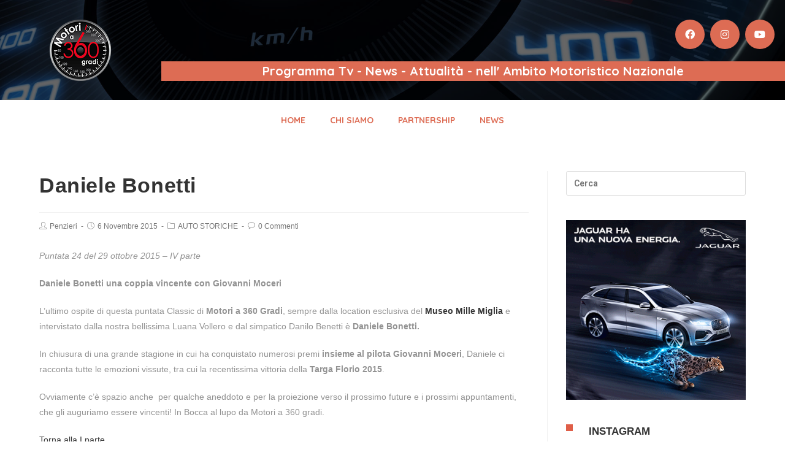

--- FILE ---
content_type: text/html; charset=UTF-8
request_url: https://www.motori360gradi.tv/daniele-bonetti/
body_size: 11534
content:

<!DOCTYPE html>
<html class="html" lang="it-IT">
<head>
	<meta charset="UTF-8">
	<link rel="profile" href="https://gmpg.org/xfn/11">

	<link rel="pingback" href="https://www.motori360gradi.tv/xmlrpc.php">
<meta name="viewport" content="width=device-width, initial-scale=1">
	<!-- This site is optimized with the Yoast SEO plugin v15.7 - https://yoast.com/wordpress/plugins/seo/ -->
	<title>Daniele Bonetti - Motori 360 gradi</title>
	<meta name="robots" content="index, follow, max-snippet:-1, max-image-preview:large, max-video-preview:-1" />
	<link rel="canonical" href="https://www.motori360gradi.tv/daniele-bonetti/" />
	<meta property="og:locale" content="it_IT" />
	<meta property="og:type" content="article" />
	<meta property="og:title" content="Daniele Bonetti - Motori 360 gradi" />
	<meta property="og:description" content="Puntata 24 del 29 ottobre 2015 &#8211; IV parte Daniele Bonetti una coppia vincente con Giovanni Moceri L&#8217;ultimo ospite di questa puntata Classic di Motori a 360 Gradi, sempre dalla location esclusiva del Museo Mille Miglia e intervistato dalla nostra bellissima Luana Vollero e dal simpatico Danilo Benetti è Daniele Bonetti. In chiusura di una [&hellip;]" />
	<meta property="og:url" content="https://www.motori360gradi.tv/daniele-bonetti/" />
	<meta property="og:site_name" content="Motori 360 gradi" />
	<meta property="article:published_time" content="2015-11-06T10:34:58+00:00" />
	<meta property="article:modified_time" content="2015-11-26T07:19:16+00:00" />
	<meta name="twitter:label1" content="Scritto da">
	<meta name="twitter:data1" content="Penzieri">
	<meta name="twitter:label2" content="Tempo di lettura stimato">
	<meta name="twitter:data2" content="1 minuto">
	<script type="application/ld+json" class="yoast-schema-graph">{"@context":"https://schema.org","@graph":[{"@type":"WebSite","@id":"https://www.motori360gradi.tv/#website","url":"https://www.motori360gradi.tv/","name":"Motori 360 gradi","description":"Tutto e pi\u00f9 sui motori","potentialAction":[{"@type":"SearchAction","target":"https://www.motori360gradi.tv/?s={search_term_string}","query-input":"required name=search_term_string"}],"inLanguage":"it-IT"},{"@type":"WebPage","@id":"https://www.motori360gradi.tv/daniele-bonetti/#webpage","url":"https://www.motori360gradi.tv/daniele-bonetti/","name":"Daniele Bonetti - Motori 360 gradi","isPartOf":{"@id":"https://www.motori360gradi.tv/#website"},"datePublished":"2015-11-06T10:34:58+00:00","dateModified":"2015-11-26T07:19:16+00:00","author":{"@id":"https://www.motori360gradi.tv/#/schema/person/6161c067aa233a7ce778ced839fe1bed"},"inLanguage":"it-IT","potentialAction":[{"@type":"ReadAction","target":["https://www.motori360gradi.tv/daniele-bonetti/"]}]},{"@type":"Person","@id":"https://www.motori360gradi.tv/#/schema/person/6161c067aa233a7ce778ced839fe1bed","name":"Penzieri","image":{"@type":"ImageObject","@id":"https://www.motori360gradi.tv/#personlogo","inLanguage":"it-IT","url":"https://secure.gravatar.com/avatar/172a7af938e8c28fa6f7177269b35593?s=96&d=mm&r=g","caption":"Penzieri"}}]}</script>
	<!-- / Yoast SEO plugin. -->


<link rel='dns-prefetch' href='//cdn.jsdelivr.net' />
<link rel='dns-prefetch' href='//s.w.org' />
<link rel="alternate" type="application/rss+xml" title="Motori 360 gradi &raquo; Feed" href="https://www.motori360gradi.tv/feed/" />
<link rel="alternate" type="application/rss+xml" title="Motori 360 gradi &raquo; Feed dei commenti" href="https://www.motori360gradi.tv/comments/feed/" />
<link rel="alternate" type="application/rss+xml" title="Motori 360 gradi &raquo; Daniele Bonetti Feed dei commenti" href="https://www.motori360gradi.tv/daniele-bonetti/feed/" />
<!-- This site uses the Google Analytics by ExactMetrics plugin v6.2.2 - Using Analytics tracking - https://www.exactmetrics.com/ -->
<!-- Note: ExactMetrics is not currently configured on this site. The site owner needs to authenticate with Google Analytics in the ExactMetrics settings panel. -->
<!-- No UA code set -->
<!-- / Google Analytics by ExactMetrics -->
		<script type="text/javascript">
			window._wpemojiSettings = {"baseUrl":"https:\/\/s.w.org\/images\/core\/emoji\/13.0.0\/72x72\/","ext":".png","svgUrl":"https:\/\/s.w.org\/images\/core\/emoji\/13.0.0\/svg\/","svgExt":".svg","source":{"concatemoji":"https:\/\/www.motori360gradi.tv\/wp-includes\/js\/wp-emoji-release.min.js?ver=5.5.17"}};
			!function(e,a,t){var n,r,o,i=a.createElement("canvas"),p=i.getContext&&i.getContext("2d");function s(e,t){var a=String.fromCharCode;p.clearRect(0,0,i.width,i.height),p.fillText(a.apply(this,e),0,0);e=i.toDataURL();return p.clearRect(0,0,i.width,i.height),p.fillText(a.apply(this,t),0,0),e===i.toDataURL()}function c(e){var t=a.createElement("script");t.src=e,t.defer=t.type="text/javascript",a.getElementsByTagName("head")[0].appendChild(t)}for(o=Array("flag","emoji"),t.supports={everything:!0,everythingExceptFlag:!0},r=0;r<o.length;r++)t.supports[o[r]]=function(e){if(!p||!p.fillText)return!1;switch(p.textBaseline="top",p.font="600 32px Arial",e){case"flag":return s([127987,65039,8205,9895,65039],[127987,65039,8203,9895,65039])?!1:!s([55356,56826,55356,56819],[55356,56826,8203,55356,56819])&&!s([55356,57332,56128,56423,56128,56418,56128,56421,56128,56430,56128,56423,56128,56447],[55356,57332,8203,56128,56423,8203,56128,56418,8203,56128,56421,8203,56128,56430,8203,56128,56423,8203,56128,56447]);case"emoji":return!s([55357,56424,8205,55356,57212],[55357,56424,8203,55356,57212])}return!1}(o[r]),t.supports.everything=t.supports.everything&&t.supports[o[r]],"flag"!==o[r]&&(t.supports.everythingExceptFlag=t.supports.everythingExceptFlag&&t.supports[o[r]]);t.supports.everythingExceptFlag=t.supports.everythingExceptFlag&&!t.supports.flag,t.DOMReady=!1,t.readyCallback=function(){t.DOMReady=!0},t.supports.everything||(n=function(){t.readyCallback()},a.addEventListener?(a.addEventListener("DOMContentLoaded",n,!1),e.addEventListener("load",n,!1)):(e.attachEvent("onload",n),a.attachEvent("onreadystatechange",function(){"complete"===a.readyState&&t.readyCallback()})),(n=t.source||{}).concatemoji?c(n.concatemoji):n.wpemoji&&n.twemoji&&(c(n.twemoji),c(n.wpemoji)))}(window,document,window._wpemojiSettings);
		</script>
		<style type="text/css">
img.wp-smiley,
img.emoji {
	display: inline !important;
	border: none !important;
	box-shadow: none !important;
	height: 1em !important;
	width: 1em !important;
	margin: 0 .07em !important;
	vertical-align: -0.1em !important;
	background: none !important;
	padding: 0 !important;
}
</style>
	<link rel='stylesheet' id='wp-block-library-css'  href='https://www.motori360gradi.tv/wp-includes/css/dist/block-library/style.min.css?ver=5.5.17' type='text/css' media='all' />
<link rel='stylesheet' id='wp-block-library-theme-css'  href='https://www.motori360gradi.tv/wp-includes/css/dist/block-library/theme.min.css?ver=5.5.17' type='text/css' media='all' />
<link rel='stylesheet' id='jet-engine-frontend-css'  href='https://www.motori360gradi.tv/wp-content/plugins/jet-engine/assets/css/frontend.css?ver=2.3.1' type='text/css' media='all' />
<link rel='stylesheet' id='font-awesome-css'  href='https://www.motori360gradi.tv/wp-content/themes/oceanwp/assets/fonts/fontawesome/css/all.min.css?ver=5.11.2' type='text/css' media='all' />
<link rel='stylesheet' id='simple-line-icons-css'  href='https://www.motori360gradi.tv/wp-content/themes/oceanwp/assets/css/third/simple-line-icons.min.css?ver=2.4.0' type='text/css' media='all' />
<link rel='stylesheet' id='magnific-popup-css'  href='https://www.motori360gradi.tv/wp-content/themes/oceanwp/assets/css/third/magnific-popup.min.css?ver=1.0.0' type='text/css' media='all' />
<link rel='stylesheet' id='slick-css'  href='https://www.motori360gradi.tv/wp-content/themes/oceanwp/assets/css/third/slick.min.css?ver=1.6.0' type='text/css' media='all' />
<link rel='stylesheet' id='oceanwp-style-css'  href='https://www.motori360gradi.tv/wp-content/themes/oceanwp/assets/css/style.min.css?ver=1.8.5.1601025356' type='text/css' media='all' />
<link rel='stylesheet' id='chld_thm_cfg_child-css'  href='https://www.motori360gradi.tv/wp-content/themes/oceanwp-child/style.css?ver=1.8.5.1601025356' type='text/css' media='all' />
<link rel='stylesheet' id='elementor-icons-css'  href='https://www.motori360gradi.tv/wp-content/plugins/elementor/assets/lib/eicons/css/elementor-icons.min.css?ver=5.7.0' type='text/css' media='all' />
<link rel='stylesheet' id='elementor-animations-css'  href='https://www.motori360gradi.tv/wp-content/plugins/elementor/assets/lib/animations/animations.min.css?ver=2.9.13' type='text/css' media='all' />
<link rel='stylesheet' id='elementor-frontend-css'  href='https://www.motori360gradi.tv/wp-content/plugins/elementor/assets/css/frontend.min.css?ver=2.9.13' type='text/css' media='all' />
<link rel='stylesheet' id='elementor-pro-css'  href='https://www.motori360gradi.tv/wp-content/plugins/elementor-pro/assets/css/frontend.min.css?ver=2.10.3' type='text/css' media='all' />
<link rel='stylesheet' id='font-awesome-5-all-css'  href='https://www.motori360gradi.tv/wp-content/plugins/elementor/assets/lib/font-awesome/css/all.min.css?ver=2.9.13' type='text/css' media='all' />
<link rel='stylesheet' id='font-awesome-4-shim-css'  href='https://www.motori360gradi.tv/wp-content/plugins/elementor/assets/lib/font-awesome/css/v4-shims.min.css?ver=2.9.13' type='text/css' media='all' />
<link rel='stylesheet' id='elementor-global-css'  href='https://www.motori360gradi.tv/wp-content/uploads/elementor/css/global.css?ver=1764671758' type='text/css' media='all' />
<link rel='stylesheet' id='elementor-post-2416-css'  href='https://www.motori360gradi.tv/wp-content/uploads/elementor/css/post-2416.css?ver=1764671758' type='text/css' media='all' />
<link rel='stylesheet' id='elementor-post-2449-css'  href='https://www.motori360gradi.tv/wp-content/uploads/elementor/css/post-2449.css?ver=1764671758' type='text/css' media='all' />
<link rel='stylesheet' id='oe-widgets-style-css'  href='https://www.motori360gradi.tv/wp-content/plugins/ocean-extra/assets/css/widgets.css?ver=5.5.17' type='text/css' media='all' />
<link rel='stylesheet' id='google-fonts-1-css'  href='https://fonts.googleapis.com/css?family=Roboto%3A100%2C100italic%2C200%2C200italic%2C300%2C300italic%2C400%2C400italic%2C500%2C500italic%2C600%2C600italic%2C700%2C700italic%2C800%2C800italic%2C900%2C900italic%7CRoboto+Slab%3A100%2C100italic%2C200%2C200italic%2C300%2C300italic%2C400%2C400italic%2C500%2C500italic%2C600%2C600italic%2C700%2C700italic%2C800%2C800italic%2C900%2C900italic%7CQuicksand%3A100%2C100italic%2C200%2C200italic%2C300%2C300italic%2C400%2C400italic%2C500%2C500italic%2C600%2C600italic%2C700%2C700italic%2C800%2C800italic%2C900%2C900italic&#038;ver=5.5.17' type='text/css' media='all' />
<link rel='stylesheet' id='elementor-icons-shared-0-css'  href='https://www.motori360gradi.tv/wp-content/plugins/elementor/assets/lib/font-awesome/css/fontawesome.min.css?ver=5.12.0' type='text/css' media='all' />
<link rel='stylesheet' id='elementor-icons-fa-brands-css'  href='https://www.motori360gradi.tv/wp-content/plugins/elementor/assets/lib/font-awesome/css/brands.min.css?ver=5.12.0' type='text/css' media='all' />
<link rel='stylesheet' id='elementor-icons-fa-solid-css'  href='https://www.motori360gradi.tv/wp-content/plugins/elementor/assets/lib/font-awesome/css/solid.min.css?ver=5.12.0' type='text/css' media='all' />
<script type='text/javascript' src='https://www.motori360gradi.tv/wp-includes/js/jquery/jquery.js?ver=1.12.4-wp' id='jquery-core-js'></script>
<script type='text/javascript' src='https://www.motori360gradi.tv/wp-content/plugins/elementor/assets/lib/font-awesome/js/v4-shims.min.js?ver=2.9.13' id='font-awesome-4-shim-js'></script>
<link rel="https://api.w.org/" href="https://www.motori360gradi.tv/wp-json/" /><link rel="alternate" type="application/json" href="https://www.motori360gradi.tv/wp-json/wp/v2/posts/1269" /><link rel="EditURI" type="application/rsd+xml" title="RSD" href="https://www.motori360gradi.tv/xmlrpc.php?rsd" />
<link rel="wlwmanifest" type="application/wlwmanifest+xml" href="https://www.motori360gradi.tv/wp-includes/wlwmanifest.xml" /> 
<meta name="generator" content="WordPress 5.5.17" />
<link rel='shortlink' href='https://www.motori360gradi.tv/?p=1269' />
<link rel="alternate" type="application/json+oembed" href="https://www.motori360gradi.tv/wp-json/oembed/1.0/embed?url=https%3A%2F%2Fwww.motori360gradi.tv%2Fdaniele-bonetti%2F" />
<link rel="alternate" type="text/xml+oembed" href="https://www.motori360gradi.tv/wp-json/oembed/1.0/embed?url=https%3A%2F%2Fwww.motori360gradi.tv%2Fdaniele-bonetti%2F&#038;format=xml" />
<meta name="cdp-version" content="1.4.6" /><link rel="icon" href="https://www.motori360gradi.tv/wp-content/uploads/2016/09/360gradi_logo_admin.png" sizes="32x32" />
<link rel="icon" href="https://www.motori360gradi.tv/wp-content/uploads/2016/09/360gradi_logo_admin.png" sizes="192x192" />
<link rel="apple-touch-icon" href="https://www.motori360gradi.tv/wp-content/uploads/2016/09/360gradi_logo_admin.png" />
<meta name="msapplication-TileImage" content="https://www.motori360gradi.tv/wp-content/uploads/2016/09/360gradi_logo_admin.png" />
<!-- OceanWP CSS -->
<style type="text/css">
/* Header CSS */#site-logo #site-logo-inner,.oceanwp-social-menu .social-menu-inner,#site-header.full_screen-header .menu-bar-inner,.after-header-content .after-header-content-inner{height:200px}#site-navigation-wrap .dropdown-menu >li >a,.oceanwp-mobile-menu-icon a,.after-header-content-inner >a{line-height:200px}#site-header.has-header-media .overlay-header-media{background-color:rgba(0,0,0,0.5)}#site-logo #site-logo-inner a img,#site-header.center-header #site-navigation-wrap .middle-site-logo a img{max-width:272px}
</style></head>

<body data-rsssl=1 class="post-template-default single single-post postid-1269 single-format-video wp-custom-logo wp-embed-responsive oceanwp-theme sidebar-mobile no-header-border default-breakpoint has-sidebar content-right-sidebar post-in-category-auto-storiche page-header-disabled has-breadcrumbs elementor-default elementor-kit-2417"  itemscope="itemscope" itemtype="https://schema.org/Article">

	
	
	<div id="outer-wrap" class="site clr">

		<a class="skip-link screen-reader-text" href="#main">Salta al contenuto</a>

		
		<div id="wrap" class="clr">

			
			
<header id="site-header" class="clr" data-height="200" itemscope="itemscope" itemtype="https://schema.org/WPHeader" role="banner">

			<div data-elementor-type="header" data-elementor-id="2416" class="elementor elementor-2416 elementor-location-header" data-elementor-settings="[]">
		<div class="elementor-inner">
			<div class="elementor-section-wrap">
						<section class="elementor-element elementor-element-2b18f4f elementor-section-height-min-height elementor-section-full_width elementor-section-height-default elementor-section-items-middle elementor-section elementor-top-section" data-id="2b18f4f" data-element_type="section" data-settings="{&quot;background_background&quot;:&quot;classic&quot;}">
							<div class="elementor-background-overlay"></div>
							<div class="elementor-container elementor-column-gap-no">
				<div class="elementor-row">
				<div class="elementor-element elementor-element-22b6b35 elementor-column elementor-col-50 elementor-top-column" data-id="22b6b35" data-element_type="column">
			<div class="elementor-column-wrap  elementor-element-populated">
					<div class="elementor-widget-wrap">
				<div class="elementor-element elementor-element-c87fc65 elementor-widget elementor-widget-image" data-id="c87fc65" data-element_type="widget" data-widget_type="image.default">
				<div class="elementor-widget-container">
					<div class="elementor-image">
										<img width="101" height="100" src="https://www.motori360gradi.tv/wp-content/uploads/2017/02/motori_360_gradi_logo_header2.png" class="attachment-large size-large" alt="" loading="lazy" />											</div>
				</div>
				</div>
						</div>
			</div>
		</div>
				<div class="elementor-element elementor-element-0e8f07a elementor-column elementor-col-50 elementor-top-column" data-id="0e8f07a" data-element_type="column">
			<div class="elementor-column-wrap  elementor-element-populated">
					<div class="elementor-widget-wrap">
				<div class="elementor-element elementor-element-3505b1d elementor-shape-circle elementor-widget elementor-widget-social-icons" data-id="3505b1d" data-element_type="widget" data-widget_type="social-icons.default">
				<div class="elementor-widget-container">
					<div class="elementor-social-icons-wrapper">
							<a class="elementor-icon elementor-social-icon elementor-social-icon-facebook elementor-repeater-item-76c6433" href="https://www.facebook.com/motori360gradi" target="_blank">
					<span class="elementor-screen-only">Facebook</span>
					<i class="fab fa-facebook"></i>				</a>
							<a class="elementor-icon elementor-social-icon elementor-social-icon-instagram elementor-repeater-item-ccac111" href="https://www.instagram.com/motori360gradi/" target="_blank">
					<span class="elementor-screen-only">Instagram</span>
					<i class="fab fa-instagram"></i>				</a>
							<a class="elementor-icon elementor-social-icon elementor-social-icon-youtube elementor-repeater-item-1ccbef4" href="https://www.youtube.com/channel/UCN-LQBHQ6erDKvUSurzD_gQ" target="_blank">
					<span class="elementor-screen-only">Youtube</span>
					<i class="fab fa-youtube"></i>				</a>
					</div>
				</div>
				</div>
				<div class="elementor-element elementor-element-d5a09e0 elementor-widget elementor-widget-heading" data-id="d5a09e0" data-element_type="widget" data-widget_type="heading.default">
				<div class="elementor-widget-container">
			<h2 class="elementor-heading-title elementor-size-default">Programma Tv - News - Attualità - nell' Ambito Motoristico Nazionale</h2>		</div>
				</div>
						</div>
			</div>
		</div>
						</div>
			</div>
		</section>
				<section class="elementor-element elementor-element-46a3287 elementor-section-boxed elementor-section-height-default elementor-section-height-default elementor-section elementor-top-section" data-id="46a3287" data-element_type="section">
						<div class="elementor-container elementor-column-gap-default">
				<div class="elementor-row">
				<div class="elementor-element elementor-element-69a9e16 elementor-column elementor-col-100 elementor-top-column" data-id="69a9e16" data-element_type="column">
			<div class="elementor-column-wrap  elementor-element-populated">
					<div class="elementor-widget-wrap">
				<div class="elementor-element elementor-element-a843361 elementor-nav-menu__align-center elementor-nav-menu--stretch elementor-nav-menu--indicator-classic elementor-nav-menu--dropdown-tablet elementor-nav-menu__text-align-aside elementor-nav-menu--toggle elementor-nav-menu--burger elementor-widget elementor-widget-nav-menu" data-id="a843361" data-element_type="widget" data-settings="{&quot;full_width&quot;:&quot;stretch&quot;,&quot;layout&quot;:&quot;horizontal&quot;,&quot;toggle&quot;:&quot;burger&quot;}" data-widget_type="nav-menu.default">
				<div class="elementor-widget-container">
						<nav role="navigation" class="elementor-nav-menu--main elementor-nav-menu__container elementor-nav-menu--layout-horizontal e--pointer-text e--animation-grow"><ul id="menu-1-a843361" class="elementor-nav-menu"><li class="menu-item menu-item-type-post_type menu-item-object-page menu-item-home menu-item-2496"><a href="https://www.motori360gradi.tv/" class="elementor-item">Home</a></li>
<li class="menu-item menu-item-type-post_type menu-item-object-page menu-item-2495"><a href="https://www.motori360gradi.tv/chi-siamo/" class="elementor-item">Chi Siamo</a></li>
<li class="menu-item menu-item-type-post_type menu-item-object-page menu-item-2494"><a href="https://www.motori360gradi.tv/partnership/" class="elementor-item">Partnership</a></li>
<li class="menu-item menu-item-type-post_type menu-item-object-page menu-item-3105"><a href="https://www.motori360gradi.tv/new/" class="elementor-item">news</a></li>
</ul></nav>
					<div class="elementor-menu-toggle" role="button" tabindex="0" aria-label="Menu Toggle" aria-expanded="false">
			<i class="eicon-menu-bar" aria-hidden="true"></i>
			<span class="elementor-screen-only">Menu</span>
		</div>
			<nav class="elementor-nav-menu--dropdown elementor-nav-menu__container" role="navigation" aria-hidden="true"><ul id="menu-2-a843361" class="elementor-nav-menu"><li class="menu-item menu-item-type-post_type menu-item-object-page menu-item-home menu-item-2496"><a href="https://www.motori360gradi.tv/" class="elementor-item">Home</a></li>
<li class="menu-item menu-item-type-post_type menu-item-object-page menu-item-2495"><a href="https://www.motori360gradi.tv/chi-siamo/" class="elementor-item">Chi Siamo</a></li>
<li class="menu-item menu-item-type-post_type menu-item-object-page menu-item-2494"><a href="https://www.motori360gradi.tv/partnership/" class="elementor-item">Partnership</a></li>
<li class="menu-item menu-item-type-post_type menu-item-object-page menu-item-3105"><a href="https://www.motori360gradi.tv/new/" class="elementor-item">news</a></li>
</ul></nav>
				</div>
				</div>
						</div>
			</div>
		</div>
						</div>
			</div>
		</section>
					</div>
		</div>
		</div>
		
</header><!-- #site-header -->


			
			<main id="main" class="site-main clr"  role="main">

				
	
	<div id="content-wrap" class="container clr">

		
		<div id="primary" class="content-area clr">

			
			<div id="content" class="site-content clr">

				
				
<article id="post-1269">

	

<header class="entry-header clr">
	<h2 class="single-post-title entry-title" itemprop="headline">Daniele Bonetti</h2><!-- .single-post-title -->
</header><!-- .entry-header -->



<ul class="meta clr">

	
					<li class="meta-author" itemprop="name"><span class="screen-reader-text">Post author:</span><i class="icon-user" aria-hidden="true"></i><a href="https://www.motori360gradi.tv/author/penzieri/" title="Articoli scritti da Penzieri" rel="author"  itemprop="author" itemscope="itemscope" itemtype="https://schema.org/Person">Penzieri</a></li>
		
		
		
		
		
		
	
		
					<li class="meta-date" itemprop="datePublished"><span class="screen-reader-text">Post published:</span><i class="icon-clock" aria-hidden="true"></i>6 Novembre 2015</li>
		
		
		
		
		
	
		
		
		
					<li class="meta-cat"><span class="screen-reader-text">Post category:</span><i class="icon-folder" aria-hidden="true"></i><a href="https://www.motori360gradi.tv/category/auto-storiche/" rel="category tag">AUTO STORICHE</a></li>
		
		
		
	
		
		
		
		
		
					<li class="meta-comments"><span class="screen-reader-text">Post comments:</span><i class="icon-bubble" aria-hidden="true"></i><a href="https://www.motori360gradi.tv/daniele-bonetti/#respond" class="comments-link" >0 Commenti</a></li>
		
	
</ul>



<div class="entry-content clr" itemprop="text">
	<p><em>Puntata 24 del 29 ottobre 2015 &#8211; IV parte</em></p>
<p><strong>Daniele Bonetti una coppia vincente con Giovanni Moceri</strong></p>
<p>L&#8217;ultimo ospite di questa puntata Classic di <strong>Motori a 360 Gradi</strong>, sempre dalla location esclusiva del <a href="http://www.museomillemiglia.it/it/" target="_blank"><strong>Museo Mille Miglia</strong></a> e intervistato dalla nostra bellissima Luana Vollero e dal simpatico Danilo Benetti è <strong>Daniele Bonetti.</strong></p>
<p>In chiusura di una grande stagione in cui ha conquistato numerosi premi <strong>insieme al pilota Giovanni Moceri</strong>, Daniele ci racconta tutte le emozioni vissute, tra cui la recentissima vittoria della <strong>Targa Florio 2015</strong>.</p>
<p>Ovviamente c&#8217;è spazio anche  per qualche aneddoto e per la proiezione verso il prossimo future e i prossimi appuntamenti, che gli auguriamo essere vincenti! In Bocca al lupo da Motori a 360 gradi.</p>
<p><a title="Trofeo Foresti 2016" href="https://www.motori360gradi.tv/trofeo-foresti-2016/">Torna alla I parte</a></p>

</div><!-- .entry -->

<div class="post-tags clr">
	<span class="owp-tag-text">Tag: </span><a href="https://www.motori360gradi.tv/tag/auto-storiche/" rel="tag">auto storiche</a><span class="owp-sep">,</span> <a href="https://www.motori360gradi.tv/tag/bonetti/" rel="tag">Bonetti</a><span class="owp-sep">,</span> <a href="https://www.motori360gradi.tv/tag/mille-miglia/" rel="tag">mille miglia</a><span class="owp-sep">,</span> <a href="https://www.motori360gradi.tv/tag/moceri/" rel="tag">Moceri</a><span class="owp-sep">,</span> <a href="https://www.motori360gradi.tv/tag/targa-florio/" rel="tag">Targa Florio</a></div>
Articolo successivoRead more articles


	<nav class="navigation post-navigation" role="navigation" aria-label="Articoli">
		<h2 class="screen-reader-text">Navigazione articoli</h2>
		<div class="nav-links"><div class="nav-previous"><a href="https://www.motori360gradi.tv/aci-brescia-chopard-e-mille-miglia-2016/" rel="prev"><span class="title"><i class="fas fa-long-arrow-alt-left" aria-hidden="true"></i></span><span class="post-title">ACI Brescia, Chopard e Mille Miglia 2016</span></a></div><div class="nav-next"><a href="https://www.motori360gradi.tv/paolo-sabbadini-e-la-mille-miglia-2016/" rel="next"><span class="title"><i class="fas fa-long-arrow-alt-right" aria-hidden="true"></i></span><span class="post-title">Paolo Sabbadini e la Mille Miglia 2016</span></a></div></div>
	</nav>

	<section id="related-posts" class="clr">

		<h3 class="theme-heading related-posts-title">
			<span class="text">Potrebbe anche piacerti</span>
		</h3>

		<div class="oceanwp-row clr">

			
			
				
				<article class="related-post clr col span_1_of_3 col-1 post-1029 post type-post status-publish format-video hentry category-auto-storiche category-vip tag-acciaio-e-motori tag-cassara tag-fioretto tag-odolo tag-rally-autostoriche post_format-post-format-video entry">

					
					<h3 class="related-post-title">
						<a href="https://www.motori360gradi.tv/acciaio-e-motori/" title="Acciaio e Motori" rel="bookmark">Acciaio e Motori</a>
					</h3><!-- .related-post-title -->

					<time class="published" datetime="2015-06-11T10:39:25+02:00"><i class="icon-clock" aria-hidden="true"></i>11 Giugno 2015</time>

				</article><!-- .related-post -->

				
			
				
				<article class="related-post clr col span_1_of_3 col-2 post-966 post type-post status-publish format-video hentry category-auto-storiche tag-auto-storiche tag-classic tag-mille-miglia tag-museo-mille-miglia post_format-post-format-video entry">

					
					<h3 class="related-post-title">
						<a href="https://www.motori360gradi.tv/motori-360-gradi-classic/" title="Motori a 360 Gradi Classic" rel="bookmark">Motori a 360 Gradi Classic</a>
					</h3><!-- .related-post-title -->

					<time class="published" datetime="2015-05-08T15:16:35+02:00"><i class="icon-clock" aria-hidden="true"></i>8 Maggio 2015</time>

				</article><!-- .related-post -->

				
			
				
				<article class="related-post clr col span_1_of_3 col-3 post-2948 post type-post status-publish format-standard hentry category-auto-moderne category-auto-storiche entry">

					
					<h3 class="related-post-title">
						<a href="https://www.motori360gradi.tv/2024-puntata-23-2-2-2-2/" title="2024 &#8211; PUNTATA 28" rel="bookmark">2024 &#8211; PUNTATA 28</a>
					</h3><!-- .related-post-title -->

					<time class="published" datetime="2024-10-07T09:13:29+02:00"><i class="icon-clock" aria-hidden="true"></i>7 Ottobre 2024</time>

				</article><!-- .related-post -->

				
			
		</div><!-- .oceanwp-row -->

	</section><!-- .related-posts -->




</article>

				
			</div><!-- #content -->

			
		</div><!-- #primary -->

		

<aside id="right-sidebar" class="sidebar-container widget-area sidebar-primary" itemscope="itemscope" itemtype="https://schema.org/WPSideBar" role="complementary" aria-label="Barra laterale principale">

	
	<div id="right-sidebar-inner" class="clr">

		<div id="search-2" class="sidebar-box widget_search clr">
<form role="search" method="get" class="searchform" action="https://www.motori360gradi.tv/">
	<label for="ocean-search-form-1">
		<span class="screen-reader-text">Search for:</span>
		<input type="search" id="ocean-search-form-1" class="field" autocomplete="off" placeholder="Cerca" name="s">
			</label>
	</form>
</div><div id="media_image-2" class="sidebar-box widget_media_image clr"><a href="https://bresciamotori.jaguar.it"><img width="350" height="350" src="https://www.motori360gradi.tv/wp-content/uploads/2021/02/01_0121_JAG_FPACE_350x350_BRESCIA-MOTORI.gif" class="image wp-image-2824  attachment-full size-full" alt="" loading="lazy" style="max-width: 100%; height: auto;" /></a></div><div id="text-8" class="sidebar-box widget_text clr">			<div class="textwidget"><h4><a href="https://www.motori360gradi.tv/wp-content/uploads/2017/02/puntoar.jpg"><img class="alignleft wp-image-1909" src="https://www.motori360gradi.tv/wp-content/uploads/2017/02/puntoar.jpg" width="11" height="11" /></a> INSTAGRAM</h4></div>
		</div><div id="text-10" class="sidebar-box widget_text clr">			<div class="textwidget">
            <div 
                class="elfsight-widget-instagram-feed elfsight-widget" 
                data-elfsight-instagram-feed-options="%7B%22apiChangesMessage%22%3Anull%2C%22sourceType%22%3A%22personalAccount%22%2C%22source%22%3A%5B%22%40motori360gradi%22%5D%2C%22personalAccessToken%22%3A%22ad54bb80-df4c-4f20-a370-a7ae884eae34%22%2C%22businessAccessToken%22%3A%22%22%2C%22businessAccount%22%3Anull%2C%22position%22%3A%22%22%2C%22businessHashtag%22%3A%22%23eiffeltower%22%2C%22filterOnly%22%3A%5B%5D%2C%22filterExcept%22%3A%5B%5D%2C%22limit%22%3A%22%22%2C%22order%22%3A%22date%22%2C%22layout%22%3A%22slider%22%2C%22postTemplate%22%3A%22tile%22%2C%22columns%22%3A3%2C%22rows%22%3A3%2C%22gutter%22%3A0%2C%22responsive%22%3A%5B%7B%22minWidth%22%3A375%2C%22columns%22%3A1%2C%22rows%22%3A1%2C%22gutter%22%3A%220%22%7D%2C%7B%22minWidth%22%3A768%2C%22columns%22%3A3%2C%22rows%22%3A2%2C%22gutter%22%3A%220%22%7D%5D%2C%22width%22%3A%22auto%22%2C%22callToActionButtons%22%3A%5B%7B%22postUrl%22%3A%22https%3A%5C%2F%5C%2Fwww.instagram.com%5C%2Fp%5C%2FBmr7eH0nyxQ%5C%2F%22%2C%22buttonLabel%22%3A%22Install%20Instagram%20Feed%20now%22%2C%22buttonLink%22%3A%22https%3A%5C%2F%5C%2Felfsight.com%5C%2Finstagram-feed-instashow%5C%2F%22%7D%2C%7B%22postUrl%22%3A%22https%3A%5C%2F%5C%2Fwww.instagram.com%5C%2Fp%5C%2FBmgZy5FnnQB%5C%2F%22%2C%22buttonLabel%22%3A%22Install%20Instagram%20Feed%20now%22%2C%22buttonLink%22%3A%22https%3A%5C%2F%5C%2Felfsight.com%5C%2Finstagram-feed-instashow%5C%2F%22%7D%2C%7B%22postUrl%22%3A%22https%3A%5C%2F%5C%2Fwww.instagram.com%5C%2Fp%5C%2FBmbbCfBndRU%5C%2F%22%2C%22buttonLabel%22%3A%22Install%20Instagram%20Feed%20now%22%2C%22buttonLink%22%3A%22https%3A%5C%2F%5C%2Felfsight.com%5C%2Finstagram-feed-instashow%5C%2F%22%7D%5D%2C%22postElements%22%3A%5B%22user%22%2C%22date%22%2C%22instagramLink%22%2C%22likesCount%22%2C%22commentsCount%22%2C%22share%22%2C%22text%22%5D%2C%22popupElements%22%3A%5B%22user%22%2C%22location%22%2C%22followButton%22%2C%22instagramLink%22%2C%22likesCount%22%2C%22share%22%2C%22text%22%2C%22comments%22%2C%22date%22%5D%2C%22imageClickAction%22%3A%22popup%22%2C%22sliderArrows%22%3Atrue%2C%22sliderDrag%22%3Atrue%2C%22sliderSpeed%22%3A0.59999999999999997779553950749686919152736663818359375%2C%22sliderAutoplay%22%3A%22%22%2C%22colorScheme%22%3A%22default%22%2C%22colorPostOverlayBg%22%3A%22rgba%28236%2C%20100%2C%2076%2C%200.71%29%22%2C%22colorPostOverlayText%22%3A%22rgb%28255%2C%20255%2C%20255%29%22%2C%22colorPostBg%22%3A%22rgb%28255%2C%20255%2C%20255%29%22%2C%22colorPostText%22%3A%22rgb%280%2C%200%2C%200%29%22%2C%22colorPostLinks%22%3A%22rgb%280%2C%2053%2C%20107%29%22%2C%22colorSliderArrows%22%3A%22rgb%28255%2C%20255%2C%20255%29%22%2C%22colorSliderArrowsBg%22%3A%22rgba%280%2C%200%2C%200%2C%200.9%29%22%2C%22colorGridLoadMoreButton%22%3A%22rgb%2856%2C%20151%2C%20240%29%22%2C%22colorPopupOverlay%22%3A%22rgba%2843%2C%2043%2C%2043%2C%200.9%29%22%2C%22colorPopupBg%22%3A%22rgb%28255%2C%20255%2C%20255%29%22%2C%22colorPopupText%22%3A%22rgb%280%2C%200%2C%200%29%22%2C%22colorPopupLinks%22%3A%22rgb%280%2C%2053%2C%20105%29%22%2C%22colorPopupFollowButton%22%3A%22rgb%2856%2C%20151%2C%20240%29%22%2C%22colorPopupCtaButton%22%3A%22rgb%2856%2C%20151%2C%20240%29%22%2C%22widgetTitle%22%3A%22%22%2C%22lang%22%3A%22it%22%2C%22apiUrl%22%3A%22https%3A%5C%2F%5C%2Fwww.motori360gradi.tv%5C%2Fwp-json%5C%2Felfsight-instagram-feed%5C%2Fapi%22%2C%22apiProxyUrl%22%3A%22https%3A%5C%2F%5C%2Fwww.motori360gradi.tv%5C%2Fwp-json%5C%2Felfsight-instagram-feed%22%2C%22widgetId%22%3A%221%22%7D" 
                data-elfsight-instagram-feed-version="4.0.1"
                data-elfsight-widget-id="elfsight-instagram-feed-1">
            </div>
            
</div>
		</div><div id="text-9" class="sidebar-box widget_text clr">			<div class="textwidget"><h4><a href="https://www.motori360gradi.tv/wp-content/uploads/2017/02/puntoar.jpg"><img class="alignleft wp-image-1909" src="https://www.motori360gradi.tv/wp-content/uploads/2017/02/puntoar.jpg" width="11" height="11" /></a> SEGUICI SU FACEBOOK</h4></div>
		</div><div id="text-5" class="sidebar-box widget_text clr">			<div class="textwidget"><p style="text-align: center;">		
				<div id="fb-root"></div>
		<script>
		  window.fbAsyncInit = function() {
			FB.init({
			  appId      : '1505058006470793',
			  xfbml      : true,
			  version    : 'v2.4'
			});
		  };
		(function(d, s, id) {
		  var js, fjs = d.getElementsByTagName(s)[0];
		  if (d.getElementById(id)) return;
		  js = d.createElement(s); js.id = id;
		  js.src = "//connect.facebook.net/it_IT/sdk.js#xfbml=1&version=v2.4&appId=1505058006470793";
		  fjs.parentNode.insertBefore(js, fjs);
		}(document, 'script', 'facebook-jssdk'));
		</script>
		<div class="fb-page" data-href="https://www.facebook.com/motori360gradi" data-width="350" data-height="535" data-small-header="false" data-adapt-container-width="true" data-hide-cover="false" data-show-facepile="true" data-show-posts="true"><div class="fb-xfbml-parse-ignore"><blockquote cite="https://www.facebook.com/facebook"><a href="https://www.facebook.com/facebook">Facebook</a></blockquote></div></div>
				</p></div>
		</div>
	</div><!-- #sidebar-inner -->

	
</aside><!-- #right-sidebar -->


	</div><!-- #content-wrap -->

	

	</main><!-- #main -->

	
	
			<div data-elementor-type="footer" data-elementor-id="2449" class="elementor elementor-2449 elementor-location-footer" data-elementor-settings="[]">
		<div class="elementor-inner">
			<div class="elementor-section-wrap">
						<section class="elementor-element elementor-element-9aeea92 elementor-section-boxed elementor-section-height-default elementor-section-height-default elementor-section elementor-top-section" data-id="9aeea92" data-element_type="section">
						<div class="elementor-container elementor-column-gap-default">
				<div class="elementor-row">
				<div class="elementor-element elementor-element-3963f32 elementor-column elementor-col-100 elementor-top-column" data-id="3963f32" data-element_type="column">
			<div class="elementor-column-wrap  elementor-element-populated">
					<div class="elementor-widget-wrap">
				<section class="elementor-element elementor-element-73ece6a elementor-section-boxed elementor-section-height-default elementor-section-height-default elementor-section elementor-inner-section" data-id="73ece6a" data-element_type="section" data-settings="{&quot;background_background&quot;:&quot;classic&quot;}">
						<div class="elementor-container elementor-column-gap-default">
				<div class="elementor-row">
				<div class="elementor-element elementor-element-6ba9084 elementor-column elementor-col-100 elementor-inner-column" data-id="6ba9084" data-element_type="column">
			<div class="elementor-column-wrap  elementor-element-populated">
					<div class="elementor-widget-wrap">
				<div class="elementor-element elementor-element-a262a97 elementor-widget elementor-widget-heading" data-id="a262a97" data-element_type="widget" data-widget_type="heading.default">
				<div class="elementor-widget-container">
			<h2 class="elementor-heading-title elementor-size-default">Canali e Orari</h2>		</div>
				</div>
						</div>
			</div>
		</div>
						</div>
			</div>
		</section>
				<section class="elementor-element elementor-element-55dd1d3 elementor-section-boxed elementor-section-height-default elementor-section-height-default elementor-section elementor-inner-section" data-id="55dd1d3" data-element_type="section">
						<div class="elementor-container elementor-column-gap-default">
				<div class="elementor-row">
				<div class="elementor-element elementor-element-8ab8def elementor-column elementor-col-50 elementor-inner-column" data-id="8ab8def" data-element_type="column">
			<div class="elementor-column-wrap  elementor-element-populated">
					<div class="elementor-widget-wrap">
				<div class="elementor-element elementor-element-8d4d6aa elementor-position-left elementor-vertical-align-middle elementor-view-default elementor-widget elementor-widget-icon-box" data-id="8d4d6aa" data-element_type="widget" data-widget_type="icon-box.default">
				<div class="elementor-widget-container">
					<div class="elementor-icon-box-wrapper">
						<div class="elementor-icon-box-icon">
				<span class="elementor-icon elementor-animation-" >
				<i aria-hidden="true" class="fas fa-square"></i>				</span>
			</div>
						<div class="elementor-icon-box-content">
				<h3 class="elementor-icon-box-title">
					<span >GO TV CHANNEL</span>
				</h3>
							</div>
		</div>
				</div>
				</div>
				<div class="elementor-element elementor-element-51c62ca elementor-widget elementor-widget-text-editor" data-id="51c62ca" data-element_type="widget" data-widget_type="text-editor.default">
				<div class="elementor-widget-container">
					<div class="elementor-text-editor elementor-clearfix"><p>Su tutto il territorio nazionale:</p><p>canale 809 di SKY</p><p>canale 244 del digitale terrestre (smart tv)</p><p> </p></div>
				</div>
				</div>
						</div>
			</div>
		</div>
				<div class="elementor-element elementor-element-d5bb9b8 elementor-column elementor-col-50 elementor-inner-column" data-id="d5bb9b8" data-element_type="column">
			<div class="elementor-column-wrap  elementor-element-populated">
					<div class="elementor-widget-wrap">
				<div class="elementor-element elementor-element-18d7f40 elementor-position-left elementor-vertical-align-middle elementor-view-default elementor-widget elementor-widget-icon-box" data-id="18d7f40" data-element_type="widget" data-widget_type="icon-box.default">
				<div class="elementor-widget-container">
					<div class="elementor-icon-box-wrapper">
						<div class="elementor-icon-box-icon">
				<span class="elementor-icon elementor-animation-" >
				<i aria-hidden="true" class="fas fa-square"></i>				</span>
			</div>
						<div class="elementor-icon-box-content">
				<h3 class="elementor-icon-box-title">
					<span >PROGRAMMAZIONE</span>
				</h3>
							</div>
		</div>
				</div>
				</div>
				<div class="elementor-element elementor-element-447b4b1 elementor-widget elementor-widget-text-editor" data-id="447b4b1" data-element_type="widget" data-widget_type="text-editor.default">
				<div class="elementor-widget-container">
					<div class="elementor-text-editor elementor-clearfix"><p>tutti i Giovedì ore 23.00</p></div>
				</div>
				</div>
						</div>
			</div>
		</div>
						</div>
			</div>
		</section>
				<section class="elementor-element elementor-element-d8a6bdc elementor-section-boxed elementor-section-height-default elementor-section-height-default elementor-section elementor-inner-section" data-id="d8a6bdc" data-element_type="section">
						<div class="elementor-container elementor-column-gap-default">
				<div class="elementor-row">
				<div class="elementor-element elementor-element-6f5c79a elementor-column elementor-col-50 elementor-inner-column" data-id="6f5c79a" data-element_type="column">
			<div class="elementor-column-wrap  elementor-element-populated">
					<div class="elementor-widget-wrap">
				<div class="elementor-element elementor-element-4e814df elementor-position-left elementor-vertical-align-middle elementor-view-default elementor-widget elementor-widget-icon-box" data-id="4e814df" data-element_type="widget" data-widget_type="icon-box.default">
				<div class="elementor-widget-container">
					<div class="elementor-icon-box-wrapper">
						<div class="elementor-icon-box-icon">
				<span class="elementor-icon elementor-animation-" >
				<i aria-hidden="true" class="fas fa-square"></i>				</span>
			</div>
						<div class="elementor-icon-box-content">
				<h3 class="elementor-icon-box-title">
					<span >WELL TV</span>
				</h3>
							</div>
		</div>
				</div>
				</div>
				<div class="elementor-element elementor-element-a593b10 elementor-widget elementor-widget-text-editor" data-id="a593b10" data-element_type="widget" data-widget_type="text-editor.default">
				<div class="elementor-widget-container">
					<div class="elementor-text-editor elementor-clearfix"><p>canale 810 di SKY</p><p>canale 176 Digitale Terrestre</p></div>
				</div>
				</div>
						</div>
			</div>
		</div>
				<div class="elementor-element elementor-element-f3c96e3 elementor-column elementor-col-50 elementor-inner-column" data-id="f3c96e3" data-element_type="column">
			<div class="elementor-column-wrap  elementor-element-populated">
					<div class="elementor-widget-wrap">
				<div class="elementor-element elementor-element-d5cbe10 elementor-position-left elementor-vertical-align-middle elementor-view-default elementor-widget elementor-widget-icon-box" data-id="d5cbe10" data-element_type="widget" data-widget_type="icon-box.default">
				<div class="elementor-widget-container">
					<div class="elementor-icon-box-wrapper">
						<div class="elementor-icon-box-icon">
				<span class="elementor-icon elementor-animation-" >
				<i aria-hidden="true" class="fas fa-square"></i>				</span>
			</div>
						<div class="elementor-icon-box-content">
				<h3 class="elementor-icon-box-title">
					<span >PROGRAMMAZIONE</span>
				</h3>
							</div>
		</div>
				</div>
				</div>
				<div class="elementor-element elementor-element-403952c elementor-widget elementor-widget-text-editor" data-id="403952c" data-element_type="widget" data-widget_type="text-editor.default">
				<div class="elementor-widget-container">
					<div class="elementor-text-editor elementor-clearfix"><p>&nbsp;venerdì ore 21:00</p></div>
				</div>
				</div>
						</div>
			</div>
		</div>
						</div>
			</div>
		</section>
				<section class="elementor-element elementor-element-602b276 elementor-section-boxed elementor-section-height-default elementor-section-height-default elementor-section elementor-inner-section" data-id="602b276" data-element_type="section">
						<div class="elementor-container elementor-column-gap-default">
				<div class="elementor-row">
				<div class="elementor-element elementor-element-c66d738 elementor-column elementor-col-100 elementor-inner-column" data-id="c66d738" data-element_type="column">
			<div class="elementor-column-wrap  elementor-element-populated">
					<div class="elementor-widget-wrap">
				<div class="elementor-element elementor-element-5d33e48 elementor-position-left elementor-vertical-align-middle elementor-view-default elementor-widget elementor-widget-icon-box" data-id="5d33e48" data-element_type="widget" data-widget_type="icon-box.default">
				<div class="elementor-widget-container">
					<div class="elementor-icon-box-wrapper">
						<div class="elementor-icon-box-icon">
				<span class="elementor-icon elementor-animation-" >
				<i aria-hidden="true" class="fas fa-square"></i>				</span>
			</div>
						<div class="elementor-icon-box-content">
				<h3 class="elementor-icon-box-title">
					<span >AVVISO</span>
				</h3>
							</div>
		</div>
				</div>
				</div>
				<div class="elementor-element elementor-element-60db11f elementor-widget elementor-widget-text-editor" data-id="60db11f" data-element_type="widget" data-widget_type="text-editor.default">
				<div class="elementor-widget-container">
					<div class="elementor-text-editor elementor-clearfix"><p>Tutti i canali trasmettono secondo i parametri che saranno obbligatori a partire dal 2020 ovvero Mpeg-4 (SD H264),<br />quindi visibili su tutti i televisori di ultima generazione (TV / Decoder HD) previa nuova risintonizzazione dell&#8217;apparecchio.</p></div>
				</div>
				</div>
						</div>
			</div>
		</div>
						</div>
			</div>
		</section>
						</div>
			</div>
		</div>
						</div>
			</div>
		</section>
				<section class="elementor-element elementor-element-f02ec2f elementor-section-boxed elementor-section-height-default elementor-section-height-default elementor-section elementor-top-section" data-id="f02ec2f" data-element_type="section">
						<div class="elementor-container elementor-column-gap-default">
				<div class="elementor-row">
				<div class="elementor-element elementor-element-b75c3a7 elementor-column elementor-col-50 elementor-top-column" data-id="b75c3a7" data-element_type="column">
			<div class="elementor-column-wrap  elementor-element-populated">
					<div class="elementor-widget-wrap">
				<div class="elementor-element elementor-element-386e3fc elementor-position-left elementor-vertical-align-middle elementor-view-default elementor-widget elementor-widget-icon-box" data-id="386e3fc" data-element_type="widget" data-widget_type="icon-box.default">
				<div class="elementor-widget-container">
					<div class="elementor-icon-box-wrapper">
						<div class="elementor-icon-box-icon">
				<span class="elementor-icon elementor-animation-" >
				<i aria-hidden="true" class="fas fa-square"></i>				</span>
			</div>
						<div class="elementor-icon-box-content">
				<h3 class="elementor-icon-box-title">
					<span >SEGUICI SU FACEBOOK</span>
				</h3>
							</div>
		</div>
				</div>
				</div>
				<div class="elementor-element elementor-element-a9035e7 elementor-widget elementor-widget-facebook-page" data-id="a9035e7" data-element_type="widget" data-widget_type="facebook-page.default">
				<div class="elementor-widget-container">
			<div class="elementor-facebook-widget fb-page" data-href="https://www.facebook.com/motori360gradi/" data-tabs="timeline" data-height="450px" data-small-header="false" data-hide-cover="false" data-show-facepile="true" data-hide-cta="false" data-adapt-container-width="true" style="min-height: 1px;height:450px"></div>		</div>
				</div>
						</div>
			</div>
		</div>
				<div class="elementor-element elementor-element-d5a7bb2 elementor-column elementor-col-50 elementor-top-column" data-id="d5a7bb2" data-element_type="column">
			<div class="elementor-column-wrap  elementor-element-populated">
					<div class="elementor-widget-wrap">
				<div class="elementor-element elementor-element-99fd3ac elementor-position-left elementor-vertical-align-middle elementor-view-default elementor-widget elementor-widget-icon-box" data-id="99fd3ac" data-element_type="widget" data-widget_type="icon-box.default">
				<div class="elementor-widget-container">
					<div class="elementor-icon-box-wrapper">
						<div class="elementor-icon-box-icon">
				<span class="elementor-icon elementor-animation-" >
				<i aria-hidden="true" class="fas fa-square"></i>				</span>
			</div>
						<div class="elementor-icon-box-content">
				<h3 class="elementor-icon-box-title">
					<span >SEGUICI SU INSTAGRAM</span>
				</h3>
							</div>
		</div>
				</div>
				</div>
						</div>
			</div>
		</div>
						</div>
			</div>
		</section>
				<section class="elementor-element elementor-element-7f2b1bd elementor-section-boxed elementor-section-height-default elementor-section-height-default elementor-section elementor-top-section" data-id="7f2b1bd" data-element_type="section" data-settings="{&quot;background_background&quot;:&quot;classic&quot;}">
						<div class="elementor-container elementor-column-gap-default">
				<div class="elementor-row">
				<div class="elementor-element elementor-element-f1db819 elementor-column elementor-col-33 elementor-top-column" data-id="f1db819" data-element_type="column">
			<div class="elementor-column-wrap  elementor-element-populated">
					<div class="elementor-widget-wrap">
				<div class="elementor-element elementor-element-54c85e9 elementor-widget elementor-widget-image" data-id="54c85e9" data-element_type="widget" data-widget_type="image.default">
				<div class="elementor-widget-container">
					<div class="elementor-image">
										<img width="101" height="100" src="https://www.motori360gradi.tv/wp-content/uploads/2017/02/motori_360_gradi_logo_header2.png" class="attachment-large size-large" alt="" loading="lazy" />											</div>
				</div>
				</div>
				<div class="elementor-element elementor-element-da14f26 elementor-widget elementor-widget-heading" data-id="da14f26" data-element_type="widget" data-widget_type="heading.default">
				<div class="elementor-widget-container">
			<h2 class="elementor-heading-title elementor-size-default">Motori 360 Gradi</h2>		</div>
				</div>
						</div>
			</div>
		</div>
				<div class="elementor-element elementor-element-e5cfbcd elementor-column elementor-col-33 elementor-top-column" data-id="e5cfbcd" data-element_type="column">
			<div class="elementor-column-wrap  elementor-element-populated">
					<div class="elementor-widget-wrap">
				<div class="elementor-element elementor-element-c5c4afe elementor-widget elementor-widget-heading" data-id="c5c4afe" data-element_type="widget" data-widget_type="heading.default">
				<div class="elementor-widget-container">
			<h2 class="elementor-heading-title elementor-size-default">Ultimi Video</h2>		</div>
				</div>
				<div class="elementor-element elementor-element-68798c0 elementor-grid-1 elementor-grid-tablet-2 elementor-grid-mobile-1 elementor-posts--thumbnail-top elementor-widget elementor-widget-posts" data-id="68798c0" data-element_type="widget" data-settings="{&quot;classic_columns&quot;:&quot;1&quot;,&quot;classic_row_gap&quot;:{&quot;unit&quot;:&quot;px&quot;,&quot;size&quot;:0,&quot;sizes&quot;:[]},&quot;classic_columns_tablet&quot;:&quot;2&quot;,&quot;classic_columns_mobile&quot;:&quot;1&quot;}" data-widget_type="posts.classic">
				<div class="elementor-widget-container">
					<div class="elementor-posts-container elementor-posts elementor-posts--skin-classic elementor-grid">
				<article class="elementor-post elementor-grid-item post-3087 post type-post status-publish format-standard hentry category-auto-moderne category-auto-storiche entry">
				<div class="elementor-post__text">
				<h3 class="elementor-post__title">
			<a href="https://www.motori360gradi.tv/2024-puntata-34-2-2-2/" >
				2025 &#8211; PUNTATA 37			</a>
		</h3>
				<div class="elementor-post__meta-data">
					<span class="elementor-post-date">
			2 Dicembre 2025		</span>
				</div>
				</div>
				</article>
				<article class="elementor-post elementor-grid-item post-3084 post type-post status-publish format-standard hentry category-auto-moderne category-auto-storiche entry">
				<div class="elementor-post__text">
				<h3 class="elementor-post__title">
			<a href="https://www.motori360gradi.tv/2024-puntata-34-2-2/" >
				2025 &#8211; PUNTATA 36			</a>
		</h3>
				<div class="elementor-post__meta-data">
					<span class="elementor-post-date">
			2 Dicembre 2025		</span>
				</div>
				</div>
				</article>
				<article class="elementor-post elementor-grid-item post-3080 post type-post status-publish format-standard hentry category-auto-moderne category-auto-storiche entry">
				<div class="elementor-post__text">
				<h3 class="elementor-post__title">
			<a href="https://www.motori360gradi.tv/2024-puntata-34-2/" >
				2025 &#8211; PUNTATA 35			</a>
		</h3>
				<div class="elementor-post__meta-data">
					<span class="elementor-post-date">
			2 Dicembre 2025		</span>
				</div>
				</div>
				</article>
				</div>
				</div>
				</div>
						</div>
			</div>
		</div>
				<div class="elementor-element elementor-element-048d842 elementor-column elementor-col-33 elementor-top-column" data-id="048d842" data-element_type="column">
			<div class="elementor-column-wrap  elementor-element-populated">
					<div class="elementor-widget-wrap">
				<div class="elementor-element elementor-element-5220400 elementor-widget elementor-widget-heading" data-id="5220400" data-element_type="widget" data-widget_type="heading.default">
				<div class="elementor-widget-container">
			<h2 class="elementor-heading-title elementor-size-default">Direzione</h2>		</div>
				</div>
				<div class="elementor-element elementor-element-ac4e385 elementor-widget elementor-widget-image" data-id="ac4e385" data-element_type="widget" data-widget_type="image.default">
				<div class="elementor-widget-container">
					<div class="elementor-image">
										<img width="370" height="162" src="https://www.motori360gradi.tv/wp-content/uploads/2018/06/Staff360.png" class="attachment-large size-large" alt="" loading="lazy" srcset="https://www.motori360gradi.tv/wp-content/uploads/2018/06/Staff360.png 370w, https://www.motori360gradi.tv/wp-content/uploads/2018/06/Staff360-300x131.png 300w" sizes="(max-width: 370px) 100vw, 370px" />											</div>
				</div>
				</div>
						</div>
			</div>
		</div>
						</div>
			</div>
		</section>
				<section class="elementor-element elementor-element-73e2d47 elementor-section-boxed elementor-section-height-default elementor-section-height-default elementor-section elementor-top-section" data-id="73e2d47" data-element_type="section" data-settings="{&quot;background_background&quot;:&quot;classic&quot;}">
						<div class="elementor-container elementor-column-gap-default">
				<div class="elementor-row">
				<div class="elementor-element elementor-element-03906ad elementor-column elementor-col-100 elementor-top-column" data-id="03906ad" data-element_type="column">
			<div class="elementor-column-wrap  elementor-element-populated">
					<div class="elementor-widget-wrap">
				<div class="elementor-element elementor-element-a38fe4a elementor-widget elementor-widget-text-editor" data-id="a38fe4a" data-element_type="widget" data-widget_type="text-editor.default">
				<div class="elementor-widget-container">
					<div class="elementor-text-editor elementor-clearfix"><p style="text-align: center;">@2020 MOTORI360GRADI.TV &#8211; <span style="color: #ffffff;"><a style="color: #ffffff;" href="http://www.gamke.it/wp-admin/">DESIGN BY GAMKE.IT</a> | <a style="color: #ffffff;" href="https://www.motori360gradi.tv/wp-admin/">LOGIN</a></span></p></div>
				</div>
				</div>
						</div>
			</div>
		</div>
						</div>
			</div>
		</section>
					</div>
		</div>
		</div>
		
	
</div><!-- #wrap -->


</div><!-- #outer-wrap -->



<a id="scroll-top" class="scroll-top-right" href="#"><span class="fa fa-angle-up" aria-label="Scroll to the top of the page"></span></a>



<div id="sidr-close">
	<a href="#" class="toggle-sidr-close" aria-label="Close mobile Menu">
		<i class="icon icon-close" aria-hidden="true"></i><span class="close-text">Chiudi il menu</span>
	</a>
</div>

	
	
<div id="mobile-menu-search" class="clr">
	<form method="get" action="https://www.motori360gradi.tv/" class="mobile-searchform" role="search" aria-label="Search for:">
		<label for="ocean-mobile-search2">
			<input type="search" name="s" autocomplete="off" placeholder="Cerca" />
			<button type="submit" class="searchform-submit" aria-label="Submit Search">
				<i class="icon icon-magnifier" aria-hidden="true"></i>
			</button>
					</label>
			</form>
</div><!-- .mobile-menu-search -->


<script type='text/javascript' src='https://www.motori360gradi.tv/wp-includes/js/comment-reply.min.js?ver=5.5.17' id='comment-reply-js'></script>
<script type='text/javascript' src='https://www.motori360gradi.tv/wp-includes/js/imagesloaded.min.js?ver=4.1.4' id='imagesloaded-js'></script>
<script type='text/javascript' src='https://www.motori360gradi.tv/wp-content/themes/oceanwp/assets/js/third/magnific-popup.min.js?ver=1.8.5.1601025356' id='magnific-popup-js'></script>
<script type='text/javascript' src='https://www.motori360gradi.tv/wp-content/themes/oceanwp/assets/js/third/lightbox.min.js?ver=1.8.5.1601025356' id='oceanwp-lightbox-js'></script>
<script type='text/javascript' id='oceanwp-main-js-extra'>
/* <![CDATA[ */
var oceanwpLocalize = {"isRTL":"","menuSearchStyle":"drop_down","sidrSource":"#sidr-close, #site-navigation, #mobile-menu-search","sidrDisplace":"1","sidrSide":"left","sidrDropdownTarget":"link","verticalHeaderTarget":"link","customSelects":".woocommerce-ordering .orderby, #dropdown_product_cat, .widget_categories select, .widget_archive select, .single-product .variations_form .variations select","ajax_url":"https:\/\/www.motori360gradi.tv\/wp-admin\/admin-ajax.php"};
/* ]]> */
</script>
<script type='text/javascript' src='https://www.motori360gradi.tv/wp-content/themes/oceanwp/assets/js/main.min.js?ver=1.8.5.1601025356' id='oceanwp-main-js'></script>
<script type='text/javascript' id='wp_slimstat-js-extra'>
/* <![CDATA[ */
var SlimStatParams = {"ajaxurl":"https:\/\/www.motori360gradi.tv\/wp-admin\/admin-ajax.php","baseurl":"\/","dnt":"noslimstat,ab-item","ci":"YTo0OntzOjEyOiJjb250ZW50X3R5cGUiO3M6NDoicG9zdCI7czo4OiJjYXRlZ29yeSI7czoyMDoiNCwzNSwzMTQsMzMsMzEzLDQ0LDYiO3M6MTA6ImNvbnRlbnRfaWQiO2k6MTI2OTtzOjY6ImF1dGhvciI7czo4OiJQZW56aWVyaSI7fQ--.d1807cf2bb46bb84557c8292d10f77a5"};
/* ]]> */
</script>
<script type='text/javascript' src='https://cdn.jsdelivr.net/wp/wp-slimstat/tags/4.8.8.1/wp-slimstat.min.js' id='wp_slimstat-js'></script>
<script type='text/javascript' src='https://www.motori360gradi.tv/wp-includes/js/wp-embed.min.js?ver=5.5.17' id='wp-embed-js'></script>
<!--[if lt IE 9]>
<script type='text/javascript' src='https://www.motori360gradi.tv/wp-content/themes/oceanwp/assets/js/third/html5.min.js?ver=1.8.5.1601025356' id='html5shiv-js'></script>
<![endif]-->
<script type='text/javascript' src='https://www.motori360gradi.tv/wp-content/plugins/elementor-pro/assets/lib/smartmenus/jquery.smartmenus.min.js?ver=1.0.1' id='smartmenus-js'></script>
<script type='text/javascript' src='https://www.motori360gradi.tv/wp-content/plugins/elfsight-instagram-feed-cc/assets/elfsight-instagram-feed.js?ver=4.0.1' id='elfsight-instagram-feed-js'></script>
<script type='text/javascript' src='https://www.motori360gradi.tv/wp-content/plugins/elementor/assets/js/frontend-modules.min.js?ver=2.9.13' id='elementor-frontend-modules-js'></script>
<script type='text/javascript' src='https://www.motori360gradi.tv/wp-content/plugins/elementor-pro/assets/lib/sticky/jquery.sticky.min.js?ver=2.10.3' id='elementor-sticky-js'></script>
<script type='text/javascript' id='elementor-pro-frontend-js-before'>
var ElementorProFrontendConfig = {"ajaxurl":"https:\/\/www.motori360gradi.tv\/wp-admin\/admin-ajax.php","nonce":"0dee5be5cb","i18n":{"toc_no_headings_found":"No headings were found on this page."},"shareButtonsNetworks":{"facebook":{"title":"Facebook","has_counter":true},"twitter":{"title":"Twitter"},"google":{"title":"Google+","has_counter":true},"linkedin":{"title":"LinkedIn","has_counter":true},"pinterest":{"title":"Pinterest","has_counter":true},"reddit":{"title":"Reddit","has_counter":true},"vk":{"title":"VK","has_counter":true},"odnoklassniki":{"title":"OK","has_counter":true},"tumblr":{"title":"Tumblr"},"delicious":{"title":"Delicious"},"digg":{"title":"Digg"},"skype":{"title":"Skype"},"stumbleupon":{"title":"StumbleUpon","has_counter":true},"mix":{"title":"Mix"},"telegram":{"title":"Telegram"},"pocket":{"title":"Pocket","has_counter":true},"xing":{"title":"XING","has_counter":true},"whatsapp":{"title":"WhatsApp"},"email":{"title":"Email"},"print":{"title":"Print"}},"facebook_sdk":{"lang":"it_IT","app_id":""},"lottie":{"defaultAnimationUrl":"https:\/\/www.motori360gradi.tv\/wp-content\/plugins\/elementor-pro\/modules\/lottie\/assets\/animations\/default.json"}};
</script>
<script type='text/javascript' src='https://www.motori360gradi.tv/wp-content/plugins/elementor-pro/assets/js/frontend.min.js?ver=2.10.3' id='elementor-pro-frontend-js'></script>
<script type='text/javascript' src='https://www.motori360gradi.tv/wp-includes/js/jquery/ui/position.min.js?ver=1.11.4' id='jquery-ui-position-js'></script>
<script type='text/javascript' src='https://www.motori360gradi.tv/wp-content/plugins/elementor/assets/lib/dialog/dialog.min.js?ver=4.7.6' id='elementor-dialog-js'></script>
<script type='text/javascript' src='https://www.motori360gradi.tv/wp-content/plugins/elementor/assets/lib/waypoints/waypoints.min.js?ver=4.0.2' id='elementor-waypoints-js'></script>
<script type='text/javascript' src='https://www.motori360gradi.tv/wp-content/plugins/elementor/assets/lib/swiper/swiper.min.js?ver=5.3.6' id='swiper-js'></script>
<script type='text/javascript' src='https://www.motori360gradi.tv/wp-content/plugins/elementor/assets/lib/share-link/share-link.min.js?ver=2.9.13' id='share-link-js'></script>
<script type='text/javascript' id='elementor-frontend-js-before'>
var elementorFrontendConfig = {"environmentMode":{"edit":false,"wpPreview":false},"i18n":{"shareOnFacebook":"Condividi su Facebook","shareOnTwitter":"Condividi su Twitter","pinIt":"Pinterest","downloadImage":"Scarica immagine"},"is_rtl":false,"breakpoints":{"xs":0,"sm":480,"md":768,"lg":1025,"xl":1440,"xxl":1600},"version":"2.9.13","urls":{"assets":"https:\/\/www.motori360gradi.tv\/wp-content\/plugins\/elementor\/assets\/"},"settings":{"page":[],"general":{"elementor_global_image_lightbox":"yes","elementor_lightbox_enable_counter":"yes","elementor_lightbox_enable_fullscreen":"yes","elementor_lightbox_enable_zoom":"yes","elementor_lightbox_enable_share":"yes","elementor_lightbox_title_src":"title","elementor_lightbox_description_src":"description"},"editorPreferences":[]},"post":{"id":1269,"title":"Daniele%20Bonetti%20-%20Motori%20360%20gradi","excerpt":"","featuredImage":false}};
</script>
<script type='text/javascript' src='https://www.motori360gradi.tv/wp-content/plugins/elementor/assets/js/frontend.min.js?ver=2.9.13' id='elementor-frontend-js'></script>
<script type='text/javascript' id='jet-engine-frontend-js-extra'>
/* <![CDATA[ */
var JetEngineSettings = {"ajaxurl":"https:\/\/www.motori360gradi.tv\/wp-admin\/admin-ajax.php"};
/* ]]> */
</script>
<script type='text/javascript' src='https://www.motori360gradi.tv/wp-content/plugins/jet-engine/assets/js/frontend.js?ver=2.3.1' id='jet-engine-frontend-js'></script>
</body>
</html>


--- FILE ---
content_type: text/html; charset=UTF-8
request_url: https://www.motori360gradi.tv/wp-admin/admin-ajax.php
body_size: -90
content:
27485.e0f802b0b09d534fd8fb488f902ad0c6

--- FILE ---
content_type: text/css
request_url: https://www.motori360gradi.tv/wp-content/uploads/elementor/css/global.css?ver=1764671758
body_size: 3205
content:
.elementor-widget-heading .elementor-heading-title{color:#6ec1e4;font-family:"Roboto", Sans-serif;font-weight:600;}.elementor-widget-image .widget-image-caption{color:#7a7a7a;font-family:"Roboto", Sans-serif;font-weight:400;}.elementor-widget-text-editor{color:#7a7a7a;font-family:"Roboto", Sans-serif;font-weight:400;}.elementor-widget-text-editor.elementor-drop-cap-view-stacked .elementor-drop-cap{background-color:#6ec1e4;}.elementor-widget-text-editor.elementor-drop-cap-view-framed .elementor-drop-cap, .elementor-widget-text-editor.elementor-drop-cap-view-default .elementor-drop-cap{color:#6ec1e4;border-color:#6ec1e4;}.elementor-widget-button .elementor-button{font-family:"Roboto", Sans-serif;font-weight:500;background-color:#61ce70;}.elementor-widget-divider{--divider-border-color:#54595f;}.elementor-widget-divider .elementor-divider__text{color:#54595f;font-family:"Roboto Slab", Sans-serif;font-weight:400;}.elementor-widget-divider.elementor-view-stacked .elementor-icon{background-color:#54595f;}.elementor-widget-divider.elementor-view-framed .elementor-icon, .elementor-widget-divider.elementor-view-default .elementor-icon{color:#54595f;border-color:#54595f;}.elementor-widget-divider.elementor-view-framed .elementor-icon, .elementor-widget-divider.elementor-view-default .elementor-icon svg{fill:#54595f;}.elementor-widget-image-box .elementor-image-box-content .elementor-image-box-title{color:#6ec1e4;font-family:"Roboto", Sans-serif;font-weight:600;}.elementor-widget-image-box .elementor-image-box-content .elementor-image-box-description{color:#7a7a7a;font-family:"Roboto", Sans-serif;font-weight:400;}.elementor-widget-icon.elementor-view-stacked .elementor-icon{background-color:#6ec1e4;}.elementor-widget-icon.elementor-view-framed .elementor-icon, .elementor-widget-icon.elementor-view-default .elementor-icon{color:#6ec1e4;border-color:#6ec1e4;}.elementor-widget-icon.elementor-view-framed .elementor-icon, .elementor-widget-icon.elementor-view-default .elementor-icon svg{fill:#6ec1e4;}.elementor-widget-icon-box.elementor-view-stacked .elementor-icon{background-color:#6ec1e4;}.elementor-widget-icon-box.elementor-view-framed .elementor-icon, .elementor-widget-icon-box.elementor-view-default .elementor-icon{fill:#6ec1e4;color:#6ec1e4;border-color:#6ec1e4;}.elementor-widget-icon-box .elementor-icon-box-content .elementor-icon-box-title{color:#6ec1e4;font-family:"Roboto", Sans-serif;font-weight:600;}.elementor-widget-icon-box .elementor-icon-box-content .elementor-icon-box-description{color:#7a7a7a;font-family:"Roboto", Sans-serif;font-weight:400;}.elementor-widget-star-rating .elementor-star-rating__title{color:#7a7a7a;font-family:"Roboto", Sans-serif;font-weight:400;}.elementor-widget-image-carousel .elementor-image-carousel-caption{font-family:"Roboto", Sans-serif;font-weight:500;}.elementor-widget-image-gallery .gallery-item .gallery-caption{font-family:"Roboto", Sans-serif;font-weight:500;}.elementor-widget-icon-list .elementor-icon-list-item:not(:last-child):after{border-color:#7a7a7a;}.elementor-widget-icon-list .elementor-icon-list-icon i{color:#6ec1e4;}.elementor-widget-icon-list .elementor-icon-list-icon svg{fill:#6ec1e4;}.elementor-widget-icon-list .elementor-icon-list-text{color:#54595f;}.elementor-widget-icon-list .elementor-icon-list-item{font-family:"Roboto", Sans-serif;font-weight:400;}.elementor-widget-counter .elementor-counter-number-wrapper{color:#6ec1e4;font-family:"Roboto", Sans-serif;font-weight:600;}.elementor-widget-counter .elementor-counter-title{color:#54595f;font-family:"Roboto Slab", Sans-serif;font-weight:400;}.elementor-widget-progress .elementor-progress-wrapper .elementor-progress-bar{background-color:#6ec1e4;}.elementor-widget-progress .elementor-title{color:#6ec1e4;font-family:"Roboto", Sans-serif;font-weight:400;}.elementor-widget-testimonial .elementor-testimonial-content{color:#7a7a7a;font-family:"Roboto", Sans-serif;font-weight:400;}.elementor-widget-testimonial .elementor-testimonial-name{color:#6ec1e4;font-family:"Roboto", Sans-serif;font-weight:600;}.elementor-widget-testimonial .elementor-testimonial-job{color:#54595f;font-family:"Roboto Slab", Sans-serif;font-weight:400;}.elementor-widget-tabs .elementor-tab-title, .elementor-widget-tabs .elementor-tab-title a{color:#6ec1e4;}.elementor-widget-tabs .elementor-tab-title.elementor-active a{color:#61ce70;}.elementor-widget-tabs .elementor-tab-title{font-family:"Roboto", Sans-serif;font-weight:600;}.elementor-widget-tabs .elementor-tab-content{color:#7a7a7a;font-family:"Roboto", Sans-serif;font-weight:400;}.elementor-widget-accordion .elementor-accordion-icon, .elementor-widget-accordion .elementor-accordion-title{color:#6ec1e4;}.elementor-widget-accordion .elementor-active .elementor-accordion-icon, .elementor-widget-accordion .elementor-active .elementor-accordion-title{color:#61ce70;}.elementor-widget-accordion .elementor-accordion .elementor-accordion-title{font-family:"Roboto", Sans-serif;font-weight:600;}.elementor-widget-accordion .elementor-accordion .elementor-tab-content{color:#7a7a7a;font-family:"Roboto", Sans-serif;font-weight:400;}.elementor-widget-toggle .elementor-toggle-title, .elementor-widget-toggle .elementor-toggle-icon{color:#6ec1e4;}.elementor-widget-toggle .elementor-tab-title.elementor-active a, .elementor-widget-toggle .elementor-tab-title.elementor-active .elementor-toggle-icon{color:#61ce70;}.elementor-widget-toggle .elementor-toggle .elementor-toggle-title{font-family:"Roboto", Sans-serif;font-weight:600;}.elementor-widget-toggle .elementor-toggle .elementor-tab-content{color:#7a7a7a;font-family:"Roboto", Sans-serif;font-weight:400;}.elementor-widget-alert .elementor-alert-title{font-family:"Roboto", Sans-serif;font-weight:600;}.elementor-widget-alert .elementor-alert-description{font-family:"Roboto", Sans-serif;font-weight:400;}.elementor-widget-oew-accordion .oew-accordion .oew-accordion-title{font-family:"Roboto", Sans-serif;font-weight:500;}.elementor-widget-oew-accordion .oew-accordion .oew-accordion-content{font-family:"Roboto", Sans-serif;font-weight:500;}.elementor-widget-oew-advanced-heading .oew-advanced-heading .oew-main-heading{font-family:"Roboto", Sans-serif;font-weight:500;}.elementor-widget-oew-advanced-heading .oew-advanced-heading .oew-sub-heading{font-family:"Roboto", Sans-serif;font-weight:500;}.elementor-widget-oew-advanced-heading .oew-advanced-heading .oew-background-heading > div{font-family:"Roboto", Sans-serif;font-weight:500;}.elementor-widget-oew-alert .oew-alert-heading{font-family:"Roboto", Sans-serif;font-weight:600;}.elementor-widget-oew-alert .oew-alert-content{font-family:"Roboto", Sans-serif;font-weight:400;}.elementor-widget-oew-animated-heading .oew-heading-wrap .oew-pre-heading{font-family:"Roboto", Sans-serif;font-weight:500;}.elementor-widget-oew-animated-heading .oew-heading-wrap .oew-heading-tag{font-family:"Roboto", Sans-serif;font-weight:500;}.elementor-widget-oew-animated-heading .oew-heading-wrap .oew-post-heading{font-family:"Roboto", Sans-serif;font-weight:500;}.elementor-widget-oew-banner .oew-banner .oew-banner-title{font-family:"Roboto", Sans-serif;font-weight:600;}.elementor-widget-oew-banner .oew-banner .oew-banner-text{font-family:"Roboto", Sans-serif;font-weight:600;}.elementor-widget-oew-blog-carousel .oew-carousel .entry-title{font-family:"Roboto", Sans-serif;font-weight:600;}.elementor-widget-oew-blog-carousel .oew-carousel ul.meta li{font-family:"Roboto", Sans-serif;font-weight:600;}.elementor-widget-oew-blog-carousel .oew-carousel .oew-carousel-entry-excerpt{font-family:"Roboto", Sans-serif;font-weight:600;}.elementor-widget-oew-blog-carousel .oew-carousel .readmore-btn a{font-family:"Roboto", Sans-serif;font-weight:600;}.elementor-widget-oew-blog-grid .oew-blog-grid .oew-grid-media .overlay-btn{font-family:"Roboto", Sans-serif;font-weight:600;}.elementor-widget-oew-blog-grid .oew-blog-grid .oew-grid-details .oew-grid-title{font-family:"Roboto", Sans-serif;font-weight:600;}.elementor-widget-oew-blog-grid .oew-blog-grid .oew-grid-details .oew-grid-excerpt{font-family:"Roboto", Sans-serif;font-weight:600;}.elementor-widget-oew-blog-grid .oew-blog-grid .oew-grid-meta{font-family:"Roboto", Sans-serif;font-weight:600;}.elementor-widget-oew-brands .oew-brands .oew-brands-name{font-family:"Roboto", Sans-serif;font-weight:600;}.elementor-widget-oew-brands .oew-brands .oew-brands-desc{font-family:"Roboto", Sans-serif;font-weight:600;}.elementor-widget-oew-business-hours .oew-business-hours .oew-business-day{font-family:"Roboto", Sans-serif;font-weight:500;}.elementor-widget-oew-business-hours .oew-business-hours .oew-business-timing{font-family:"Roboto", Sans-serif;font-weight:500;}.elementor-widget-oew-buttons .oew-buttons li a{font-family:"Roboto", Sans-serif;font-weight:500;background-color:#61ce70;}.elementor-widget-oew-button-effects .oew-button a{font-family:"Roboto", Sans-serif;font-weight:500;background-color:#61ce70;}.elementor-widget-oew-button-effects .oew-btn-effect-10 a::before{background-color:#61ce70;}.elementor-widget-oew-button-effects .oew-btn-effect-10 a::after{background-color:#61ce70;}.elementor-widget-oew-button-effects .oew-btn-effect-11 a::before{background-color:#61ce70;}.elementor-widget-oew-button-effects .oew-btn-effect-11 a::after{background-color:#61ce70;}.elementor-widget-oew-button-effects .oew-btn-effect-13 a::before{background-color:#61ce70;}.elementor-widget-oew-button-effects .oew-btn-effect-14 a::before{background-color:#61ce70;}.elementor-widget-oew-button-effects .oew-btn-effect-28 a::after{background-color:#61ce70;}.elementor-widget-oew-call-to-action .oew-call-to-action .oew-call-to-action-title{font-family:"Roboto", Sans-serif;font-weight:600;}.elementor-widget-oew-call-to-action .oew-call-to-action .oew-call-to-action-description{font-family:"Roboto", Sans-serif;font-weight:600;}.elementor-widget-oew-call-to-action .oew-call-to-action .oew-call-to-action-btn a{font-family:"Roboto", Sans-serif;font-weight:500;background-color:#61ce70;}.elementor-widget-oew-circle-progress .oew-circle-progress-wrap .oew-circle-progress .oew-circle-progress-label .oew-circle-progress-before{font-family:"Roboto", Sans-serif;font-weight:500;}.elementor-widget-oew-circle-progress .oew-circle-progress-wrap .oew-circle-progress .oew-circle-progress-label .oew-circle-progress-middle{font-family:"Roboto", Sans-serif;font-weight:500;}.elementor-widget-oew-circle-progress .oew-circle-progress-wrap .oew-circle-progress .oew-circle-progress-label .oew-circle-progress-after{font-family:"Roboto", Sans-serif;font-weight:500;}.elementor-widget-oew-circle-progress .oew-circle-progress-wrap .oew-circle-progress-content{font-family:"Roboto", Sans-serif;font-weight:500;}.elementor-widget-oew-countdown .oew-countdown-wrap .oew-countdown-number{font-family:"Roboto", Sans-serif;font-weight:500;}.elementor-widget-oew-countdown .oew-countdown-wrap .oew-countdown-label{font-family:"Roboto", Sans-serif;font-weight:500;}.elementor-widget-oew-divider .oew-divider-wrap .oew-divider-text, .elementor-widget-oew-divider .oew-divider-wrap .oew-divider-middle i{font-family:"Roboto", Sans-serif;font-weight:600;}.elementor-widget-oew-flip-box .oew-flip-box-front .oew-flip-box-layer-title{font-family:"Roboto", Sans-serif;font-weight:600;}.elementor-widget-oew-flip-box .oew-flip-box-front .oew-flip-box-layer-desc{font-family:"Roboto", Sans-serif;font-weight:400;}.elementor-widget-oew-flip-box .oew-flip-box-back .oew-flip-box-layer-title{font-family:"Roboto", Sans-serif;font-weight:600;}.elementor-widget-oew-flip-box .oew-flip-box-back .oew-flip-box-layer-desc{font-family:"Roboto", Sans-serif;font-weight:400;}.elementor-widget-oew-flip-box .oew-flip-box-button{font-family:"Roboto", Sans-serif;font-weight:500;}.elementor-widget-oew-google-map .gm-style .oew-infowindow-title{font-family:"Roboto", Sans-serif;font-weight:600;}.elementor-widget-oew-hotspots .oew-hotspot-inner{font-family:"Roboto", Sans-serif;font-weight:600;}#powerTip.oew-hotspot-powertip{font-family:"Roboto", Sans-serif;font-weight:600;}.elementor-widget-oew-image-comparison .twentytwenty-overlay > div:before{font-family:"Roboto", Sans-serif;font-weight:400;}.elementor-widget-oew-image-gallery .oew-image-gallery .oew-gallery-item-caption{font-family:"Roboto", Sans-serif;font-weight:600;}.elementor-widget-oew-info-box .oew-info-box-icon{font-family:"Roboto", Sans-serif;font-weight:500;}.elementor-widget-oew-info-box .oew-info-box-title{font-family:"Roboto", Sans-serif;font-weight:500;}.elementor-widget-oew-info-box .oew-info-box-description{font-family:"Roboto", Sans-serif;font-weight:500;}.elementor-widget-oew-info-box .oew-info-box-button{font-family:"Roboto", Sans-serif;font-weight:500;}.elementor-widget-oew-link-effects .oew-link-wrap a{font-family:"Roboto", Sans-serif;font-weight:500;}.elementor-widget-oew-logged-in-out .oew-login-link{font-family:"Roboto", Sans-serif;font-weight:600;}.elementor-widget-oew-member .oew-member-wrap .oew-member-name{font-family:"Roboto", Sans-serif;font-weight:500;}.elementor-widget-oew-member .oew-member-wrap .oew-member-role{font-family:"Roboto", Sans-serif;font-weight:500;}.elementor-widget-oew-member .oew-member-wrap .oew-member-description{font-family:"Roboto", Sans-serif;font-weight:500;}.elementor-widget-oew-modal .oew-modal-button a{font-family:"Roboto", Sans-serif;font-weight:500;}#oew-modal-{{ID}}.oew-modal-wrap .oew-modal-inner{font-family:"Roboto", Sans-serif;font-weight:500;}.elementor-widget-oew-navbar .oew-navbar-wrap ul li a .oew-navbar-tooltip{font-family:"Roboto", Sans-serif;font-weight:500;}.elementor-widget-oew-navbar .oew-navbar-wrap.oew-is-responsive .oew-mobile-wrap a{font-family:"Roboto", Sans-serif;font-weight:500;}.elementor-widget-oew-nav #site-navigation-wrap .dropdown-menu > li > a,.elementor-widget-oew-nav #site-navigation-wrap .fs-dropdown-menu > li > a,.elementor-widget-oew-nav .oceanwp-mobile-menu-icon a{font-family:"Roboto", Sans-serif;font-weight:600;}.elementor-widget-oew-nav .dropdown-menu .sub-menu,.elementor-widget-oew-nav #searchform-dropdown,.elementor-widget-oew-nav #current-shop-items-dropdown{font-family:"Roboto", Sans-serif;font-weight:600;}.elementor-widget-oew-newsletter .oew-newsletter-form-wrap input[type="email"]{font-family:"Roboto", Sans-serif;font-weight:600;}.elementor-widget-oew-newsletter .oew-newsletter-form-button{font-family:"Roboto Slab", Sans-serif;font-weight:400;}.elementor-widget-oew-newsletter .gdpr-wrap label{font-family:"Roboto Slab", Sans-serif;font-weight:400;}.elementor-widget-oew-off-canvas .oew-off-canvas-button a{font-family:"Roboto", Sans-serif;font-weight:500;}.elementor-widget-oew-price-list .oew-price-list-title{font-family:"Roboto", Sans-serif;font-weight:500;}.elementor-widget-oew-price-list .oew-price-list-price{font-family:"Roboto", Sans-serif;font-weight:500;}.elementor-widget-oew-price-list .oew-price-list-description{font-family:"Roboto", Sans-serif;font-weight:500;}.elementor-widget-oew-pricing .oew-pricing-header{font-family:"Roboto", Sans-serif;font-weight:600;}.elementor-widget-oew-pricing .oew-pricing-cost .oew-pricing-amount{font-family:"Roboto", Sans-serif;font-weight:600;}.elementor-widget-oew-pricing .oew-pricing-per{font-family:"Roboto", Sans-serif;font-weight:600;}.elementor-widget-oew-pricing .oew-pricing-content{font-family:"Roboto", Sans-serif;font-weight:600;}.elementor-widget-oew-pricing .oew-pricing-button .button{font-family:"Roboto", Sans-serif;font-weight:600;}.elementor-widget-oew-recipe .oew-recipe-wrap .oew-recipe-title{font-family:"Roboto", Sans-serif;font-weight:500;}.elementor-widget-oew-recipe .oew-recipe-wrap .oew-recipe-description{font-family:"Roboto", Sans-serif;font-weight:500;}.elementor-widget-oew-recipe .oew-recipe-wrap .oew-recipe-meta{font-family:"Roboto", Sans-serif;font-weight:500;}.elementor-widget-oew-recipe .oew-recipe-wrap .oew-recipe-details-title{font-family:"Roboto", Sans-serif;font-weight:500;}.elementor-widget-oew-recipe .oew-recipe-wrap .oew-recipe-details-value{font-family:"Roboto", Sans-serif;font-weight:500;}.elementor-widget-oew-recipe .oew-recipe-wrap .oew-recipe-ingredients > h3{font-family:"Roboto", Sans-serif;font-weight:500;}.elementor-widget-oew-recipe .oew-recipe-wrap .oew-recipe-ingredients-list{font-family:"Roboto", Sans-serif;font-weight:500;}.elementor-widget-oew-recipe .oew-recipe-wrap .oew-recipe-instructions > h3{font-family:"Roboto", Sans-serif;font-weight:500;}.elementor-widget-oew-recipe .oew-recipe-wrap .oew-recipe-instructions-list{font-family:"Roboto", Sans-serif;font-weight:500;}.elementor-widget-oew-recipe .oew-recipe-wrap .oew-recipe-notes > h3{font-family:"Roboto", Sans-serif;font-weight:500;}.elementor-widget-oew-recipe .oew-recipe-wrap .oew-recipe-notes-text{font-family:"Roboto", Sans-serif;font-weight:500;}.elementor-widget-oew-scroll-up .oew-scroll-button a{font-family:"Roboto", Sans-serif;font-weight:500;}.elementor-widget-oew-search .oceanwp-searchform input.field{font-family:"Roboto", Sans-serif;font-weight:600;}.elementor-widget-oew-search .oew-search-wrap .oew-search-results ul li a{font-family:"Roboto", Sans-serif;font-weight:600;}.elementor-widget-oew-search .oew-search-wrap .oew-no-search-results h6{font-family:"Roboto", Sans-serif;font-weight:600;}.elementor-widget-oew-search .oew-search-wrap .oew-no-search-results p{font-family:"Roboto", Sans-serif;font-weight:600;}.elementor-widget-oew-search-icon form input, #oew-search-{{ID}} form input, #oew-search-{{ID}} form label{font-family:"Roboto", Sans-serif;font-weight:600;}.elementor-widget-oew-skillbar .oew-skillbar{font-family:"Roboto", Sans-serif;font-weight:600;}.elementor-widget-oew-table .oew-table td.oew-table-cell{font-family:"Roboto", Sans-serif;font-weight:500;}.elementor-widget-oew-table .oew-table th.oew-table-cell{font-family:"Roboto", Sans-serif;font-weight:500;}.elementor-widget-oew-tabs .oew-tabs .oew-tab-title{font-family:"Roboto", Sans-serif;font-weight:500;}.elementor-widget-oew-tabs .oew-tabs .oew-tab-content{font-family:"Roboto", Sans-serif;font-weight:500;}.elementor-widget-oew-timeline .oew-timeline .oew-timeline-item-wrap .oew-timeline-title{font-family:"Roboto", Sans-serif;font-weight:500;}.elementor-widget-oew-timeline .oew-timeline .oew-timeline-item-wrap .oew-timeline-meta{font-family:"Roboto", Sans-serif;font-weight:500;}.elementor-widget-oew-timeline .oew-timeline .oew-timeline-item-wrap .oew-timeline-excerpt{font-family:"Roboto", Sans-serif;font-weight:500;}.elementor-widget-oew-timeline .oew-timeline .oew-timeline-item-wrap .oew-timeline-readmore{font-family:"Roboto", Sans-serif;font-weight:500;}.elementor-widget-oew-timeline .oew-timeline .oew-timeline-date span{font-family:"Roboto", Sans-serif;font-weight:500;}.elementor-widget-oew-toggle .oew-switch-container .oew-switch-wrap .oew-text{font-family:"Roboto", Sans-serif;font-weight:500;}.elementor-widget-oew-toggle .oew-switch-container .oew-switch-primary-wrap, .elementor-widget-oew-toggle .oew-switch-container .oew-switch-secondary-wrap{font-family:"Roboto", Sans-serif;font-weight:500;}.elementor-widget-oew-login .oew-form label{font-family:"Roboto", Sans-serif;font-weight:600;}.elementor-widget-oew-login .oew-form .oew-input{font-family:"Roboto", Sans-serif;font-weight:600;}.elementor-widget-oew-login .oew-form .oew-buttons .oew-button{font-family:"Roboto", Sans-serif;font-weight:600;}.elementor-widget-oew-login .oew-form .oew-link a{font-family:"Roboto", Sans-serif;font-weight:600;}.elementor-widget-oew-login .oew-form .oew-privacy a{font-family:"Roboto", Sans-serif;font-weight:600;}.elementor-widget-oew-lost-password .oew-form label{font-family:"Roboto", Sans-serif;font-weight:600;}.elementor-widget-oew-lost-password .oew-form-message{font-family:"Roboto", Sans-serif;font-weight:600;}.elementor-widget-oew-lost-password .oew-form .oew-input{font-family:"Roboto", Sans-serif;font-weight:600;}.elementor-widget-oew-lost-password .oew-form .oew-buttons .oew-button{font-family:"Roboto", Sans-serif;font-weight:600;}.elementor-widget-oew-lost-password .oew-form .oew-link a{font-family:"Roboto", Sans-serif;font-weight:600;}.elementor-widget-oew-lost-password .oew-form .oew-privacy a{font-family:"Roboto", Sans-serif;font-weight:600;}.elementor-widget-oew-register .oew-form label{font-family:"Roboto", Sans-serif;font-weight:600;}.elementor-widget-oew-register .oew-form .oew-input{font-family:"Roboto", Sans-serif;font-weight:600;}.elementor-widget-oew-register #reg_passmail{font-family:"Roboto", Sans-serif;font-weight:600;}.elementor-widget-oew-register .oew-form .oew-buttons .oew-button{font-family:"Roboto", Sans-serif;font-weight:600;}.elementor-widget-oew-register .oew-form .oew-link a{font-family:"Roboto", Sans-serif;font-weight:600;}.elementor-widget-oew-register .oew-form .oew-privacy a{font-family:"Roboto", Sans-serif;font-weight:600;}.elementor-widget-theme-site-logo .widget-image-caption{color:#7a7a7a;font-family:"Roboto", Sans-serif;font-weight:400;}.elementor-widget-theme-site-title .elementor-heading-title{color:#6ec1e4;font-family:"Roboto", Sans-serif;font-weight:600;}.elementor-widget-theme-page-title .elementor-heading-title{color:#6ec1e4;font-family:"Roboto", Sans-serif;font-weight:600;}.elementor-widget-theme-post-title .elementor-heading-title{color:#6ec1e4;font-family:"Roboto", Sans-serif;font-weight:600;}.elementor-widget-theme-post-excerpt .elementor-widget-container{color:#7a7a7a;font-family:"Roboto", Sans-serif;font-weight:400;}.elementor-widget-theme-post-content{color:#7a7a7a;font-family:"Roboto", Sans-serif;font-weight:400;}.elementor-widget-theme-post-featured-image .widget-image-caption{color:#7a7a7a;font-family:"Roboto", Sans-serif;font-weight:400;}.elementor-widget-theme-archive-title .elementor-heading-title{color:#6ec1e4;font-family:"Roboto", Sans-serif;font-weight:600;}.elementor-widget-archive-posts .elementor-post__title, .elementor-widget-archive-posts .elementor-post__title a{color:#54595f;font-family:"Roboto", Sans-serif;font-weight:600;}.elementor-widget-archive-posts .elementor-post__meta-data{font-family:"Roboto Slab", Sans-serif;font-weight:400;}.elementor-widget-archive-posts .elementor-post__excerpt p{font-family:"Roboto", Sans-serif;font-weight:400;}.elementor-widget-archive-posts .elementor-post__read-more{color:#61ce70;font-family:"Roboto", Sans-serif;font-weight:500;}.elementor-widget-archive-posts .elementor-post__card .elementor-post__badge{background-color:#61ce70;font-family:"Roboto", Sans-serif;font-weight:500;}.elementor-widget-archive-posts .elementor-pagination{font-family:"Roboto Slab", Sans-serif;font-weight:400;}.elementor-widget-archive-posts .elementor-posts-nothing-found{color:#7a7a7a;font-family:"Roboto", Sans-serif;font-weight:400;}.elementor-widget-posts .elementor-post__title, .elementor-widget-posts .elementor-post__title a{color:#54595f;font-family:"Roboto", Sans-serif;font-weight:600;}.elementor-widget-posts .elementor-post__meta-data{font-family:"Roboto Slab", Sans-serif;font-weight:400;}.elementor-widget-posts .elementor-post__excerpt p{font-family:"Roboto", Sans-serif;font-weight:400;}.elementor-widget-posts .elementor-post__read-more{color:#61ce70;font-family:"Roboto", Sans-serif;font-weight:500;}.elementor-widget-posts .elementor-post__card .elementor-post__badge{background-color:#61ce70;font-family:"Roboto", Sans-serif;font-weight:500;}.elementor-widget-posts .elementor-pagination{font-family:"Roboto Slab", Sans-serif;font-weight:400;}.elementor-widget-portfolio a .elementor-portfolio-item__overlay{background-color:#61ce70;}.elementor-widget-portfolio .elementor-portfolio-item__title{font-family:"Roboto", Sans-serif;font-weight:600;}.elementor-widget-portfolio .elementor-portfolio__filter{color:#7a7a7a;font-family:"Roboto", Sans-serif;font-weight:600;}.elementor-widget-portfolio .elementor-portfolio__filter.elementor-active{color:#6ec1e4;}.elementor-widget-gallery .elementor-gallery-item__title{font-family:"Roboto", Sans-serif;font-weight:600;}.elementor-widget-gallery .elementor-gallery-item__description{font-family:"Roboto", Sans-serif;font-weight:400;}.elementor-widget-gallery{--galleries-title-color-normal:#6ec1e4;--galleries-title-color-hover:#54595f;--galleries-pointer-bg-color-hover:#61ce70;--gallery-title-color-active:#54595f;--galleries-pointer-bg-color-active:#61ce70;}.elementor-widget-gallery .elementor-gallery-title{font-family:"Roboto", Sans-serif;font-weight:600;}.elementor-widget-form .elementor-field-group > label, .elementor-widget-form .elementor-field-subgroup label{color:#7a7a7a;}.elementor-widget-form .elementor-field-group > label{font-family:"Roboto", Sans-serif;font-weight:400;}.elementor-widget-form .elementor-field-type-html{color:#7a7a7a;font-family:"Roboto", Sans-serif;font-weight:400;}.elementor-widget-form .elementor-field-group .elementor-field{color:#7a7a7a;}.elementor-widget-form .elementor-field-group .elementor-field, .elementor-widget-form .elementor-field-subgroup label{font-family:"Roboto", Sans-serif;font-weight:400;}.elementor-widget-form .elementor-button{font-family:"Roboto", Sans-serif;font-weight:500;}.elementor-widget-form .e-form__buttons__wrapper__button-next{background-color:#61ce70;}.elementor-widget-form .elementor-button[type="submit"]{background-color:#61ce70;}.elementor-widget-form .e-form__buttons__wrapper__button-previous{background-color:#61ce70;}.elementor-widget-form .elementor-message{font-family:"Roboto", Sans-serif;font-weight:400;}.elementor-widget-form .e-form__indicators__indicator, .elementor-widget-form .e-form__indicators__indicator__label{font-family:"Roboto", Sans-serif;font-weight:500;}.elementor-widget-form{--e-form-steps-indicator-inactive-primary-color:#7a7a7a;--e-form-steps-indicator-active-primary-color:#61ce70;--e-form-steps-indicator-completed-primary-color:#61ce70;--e-form-steps-indicator-progress-color:#61ce70;--e-form-steps-indicator-progress-background-color:#7a7a7a;--e-form-steps-indicator-progress-meter-color:#7a7a7a;}.elementor-widget-form .e-form__indicators__indicator__progress__meter{font-family:"Roboto", Sans-serif;font-weight:500;}.elementor-widget-login .elementor-field-group > a{color:#7a7a7a;}.elementor-widget-login .elementor-field-group > a:hover{color:#61ce70;}.elementor-widget-login .elementor-form-fields-wrapper label{color:#7a7a7a;font-family:"Roboto", Sans-serif;font-weight:400;}.elementor-widget-login .elementor-field-group .elementor-field{color:#7a7a7a;}.elementor-widget-login .elementor-field-group .elementor-field, .elementor-widget-login .elementor-field-subgroup label{font-family:"Roboto", Sans-serif;font-weight:400;}.elementor-widget-login .elementor-button{font-family:"Roboto", Sans-serif;font-weight:500;background-color:#61ce70;}.elementor-widget-login .elementor-widget-container .elementor-login__logged-in-message{color:#7a7a7a;font-family:"Roboto", Sans-serif;font-weight:400;}.elementor-widget-slides .elementor-slide-heading{font-family:"Roboto", Sans-serif;font-weight:600;}.elementor-widget-slides .elementor-slide-description{font-family:"Roboto Slab", Sans-serif;font-weight:400;}.elementor-widget-slides .elementor-slide-button{font-family:"Roboto", Sans-serif;font-weight:500;}.elementor-widget-nav-menu .elementor-nav-menu .elementor-item{font-family:"Roboto", Sans-serif;font-weight:600;}.elementor-widget-nav-menu .elementor-nav-menu--main .elementor-item{color:#7a7a7a;}.elementor-widget-nav-menu .elementor-nav-menu--main .elementor-item:hover,
					.elementor-widget-nav-menu .elementor-nav-menu--main .elementor-item.elementor-item-active,
					.elementor-widget-nav-menu .elementor-nav-menu--main .elementor-item.highlighted,
					.elementor-widget-nav-menu .elementor-nav-menu--main .elementor-item:focus{color:#61ce70;}.elementor-widget-nav-menu .elementor-nav-menu--main:not(.e--pointer-framed) .elementor-item:before,
					.elementor-widget-nav-menu .elementor-nav-menu--main:not(.e--pointer-framed) .elementor-item:after{background-color:#61ce70;}.elementor-widget-nav-menu .e--pointer-framed .elementor-item:before,
					.elementor-widget-nav-menu .e--pointer-framed .elementor-item:after{border-color:#61ce70;}.elementor-widget-nav-menu .elementor-nav-menu--dropdown .elementor-item, .elementor-widget-nav-menu .elementor-nav-menu--dropdown  .elementor-sub-item{font-family:"Roboto", Sans-serif;font-weight:500;}.elementor-widget-animated-headline .elementor-headline-dynamic-wrapper path{stroke:#61ce70;}.elementor-widget-animated-headline .elementor-headline-plain-text{color:#54595f;}.elementor-widget-animated-headline .elementor-headline{font-family:"Roboto", Sans-serif;font-weight:600;}.elementor-widget-animated-headline .elementor-headline-dynamic-text{color:#54595f;font-family:"Roboto", Sans-serif;font-weight:600;}.elementor-widget-price-list .elementor-price-list-header{color:#6ec1e4;font-family:"Roboto", Sans-serif;font-weight:600;}.elementor-widget-price-list .elementor-price-list-description{color:#7a7a7a;font-family:"Roboto", Sans-serif;font-weight:400;}.elementor-widget-price-list .elementor-price-list-separator{border-bottom-color:#54595f;}.elementor-widget-price-table .elementor-price-table__header{background-color:#54595f;}.elementor-widget-price-table .elementor-price-table__heading{font-family:"Roboto", Sans-serif;font-weight:600;}.elementor-widget-price-table .elementor-price-table__subheading{font-family:"Roboto Slab", Sans-serif;font-weight:400;}.elementor-widget-price-table .elementor-price-table__price{font-family:"Roboto", Sans-serif;font-weight:600;}.elementor-widget-price-table .elementor-price-table__original-price{color:#54595f;font-family:"Roboto", Sans-serif;font-weight:600;}.elementor-widget-price-table .elementor-price-table__period{color:#54595f;font-family:"Roboto Slab", Sans-serif;font-weight:400;}.elementor-widget-price-table .elementor-price-table__features-list{color:#7a7a7a;}.elementor-widget-price-table .elementor-price-table__features-list li{font-family:"Roboto", Sans-serif;font-weight:400;}.elementor-widget-price-table .elementor-price-table__features-list li:before{border-top-color:#7a7a7a;}.elementor-widget-price-table .elementor-price-table__button{font-family:"Roboto", Sans-serif;font-weight:500;background-color:#61ce70;}.elementor-widget-price-table .elementor-price-table__additional_info{color:#7a7a7a;font-family:"Roboto", Sans-serif;font-weight:400;}.elementor-widget-price-table .elementor-price-table__ribbon-inner{background-color:#61ce70;font-family:"Roboto", Sans-serif;font-weight:500;}.elementor-widget-flip-box .elementor-flip-box__front .elementor-flip-box__layer__title{font-family:"Roboto", Sans-serif;font-weight:600;}.elementor-widget-flip-box .elementor-flip-box__front .elementor-flip-box__layer__description{font-family:"Roboto", Sans-serif;font-weight:400;}.elementor-widget-flip-box .elementor-flip-box__back .elementor-flip-box__layer__title{font-family:"Roboto", Sans-serif;font-weight:600;}.elementor-widget-flip-box .elementor-flip-box__back .elementor-flip-box__layer__description{font-family:"Roboto", Sans-serif;font-weight:400;}.elementor-widget-flip-box .elementor-flip-box__button{font-family:"Roboto", Sans-serif;font-weight:500;}.elementor-widget-call-to-action .elementor-cta__title{font-family:"Roboto", Sans-serif;font-weight:600;}.elementor-widget-call-to-action .elementor-cta__description{font-family:"Roboto", Sans-serif;font-weight:400;}.elementor-widget-call-to-action .elementor-cta__button{font-family:"Roboto", Sans-serif;font-weight:500;}.elementor-widget-call-to-action .elementor-ribbon-inner{background-color:#61ce70;font-family:"Roboto", Sans-serif;font-weight:500;}.elementor-widget-media-carousel .elementor-carousel-image-overlay{font-family:"Roboto", Sans-serif;font-weight:500;}.elementor-widget-testimonial-carousel .elementor-testimonial__text{color:#7a7a7a;font-family:"Roboto", Sans-serif;font-weight:400;}.elementor-widget-testimonial-carousel .elementor-testimonial__name{color:#7a7a7a;font-family:"Roboto", Sans-serif;font-weight:600;}.elementor-widget-testimonial-carousel .elementor-testimonial__title{color:#6ec1e4;font-family:"Roboto Slab", Sans-serif;font-weight:400;}.elementor-widget-reviews .elementor-testimonial__header, .elementor-widget-reviews .elementor-testimonial__name{font-family:"Roboto", Sans-serif;font-weight:600;}.elementor-widget-reviews .elementor-testimonial__text{font-family:"Roboto", Sans-serif;font-weight:400;}.elementor-widget-table-of-contents{--header-color:#54595f;--item-text-color:#7a7a7a;--item-text-hover-color:#61ce70;--marker-color:#7a7a7a;}.elementor-widget-table-of-contents .elementor-toc__header, .elementor-widget-table-of-contents .elementor-toc__header-title{font-family:"Roboto", Sans-serif;font-weight:600;}.elementor-widget-table-of-contents .elementor-toc__list-item{font-family:"Roboto", Sans-serif;font-weight:400;}.elementor-widget-countdown .elementor-countdown-item{background-color:#6ec1e4;}.elementor-widget-countdown .elementor-countdown-digits{font-family:"Roboto", Sans-serif;font-weight:400;}.elementor-widget-countdown .elementor-countdown-label{font-family:"Roboto Slab", Sans-serif;font-weight:400;}.elementor-widget-countdown .elementor-countdown-expire--message{color:#7a7a7a;font-family:"Roboto", Sans-serif;font-weight:400;}.elementor-widget-search-form input[type="search"].elementor-search-form__input{font-family:"Roboto", Sans-serif;font-weight:400;}.elementor-widget-search-form .elementor-search-form__input,
					.elementor-widget-search-form .elementor-search-form__icon,
					.elementor-widget-search-form .elementor-lightbox .dialog-lightbox-close-button,
					.elementor-widget-search-form .elementor-lightbox .dialog-lightbox-close-button:hover,
					.elementor-widget-search-form.elementor-search-form--skin-full_screen input[type="search"].elementor-search-form__input{color:#7a7a7a;}.elementor-widget-search-form .elementor-search-form__submit{font-family:"Roboto", Sans-serif;font-weight:400;background-color:#54595f;}.elementor-widget-author-box .elementor-author-box__name{color:#54595f;font-family:"Roboto", Sans-serif;font-weight:600;}.elementor-widget-author-box .elementor-author-box__bio{color:#7a7a7a;font-family:"Roboto", Sans-serif;font-weight:400;}.elementor-widget-author-box .elementor-author-box__button{color:#54595f;border-color:#54595f;font-family:"Roboto", Sans-serif;font-weight:500;}.elementor-widget-author-box .elementor-author-box__button:hover{border-color:#54595f;color:#54595f;}.elementor-widget-post-navigation span.post-navigation__prev--label{color:#7a7a7a;}.elementor-widget-post-navigation span.post-navigation__next--label{color:#7a7a7a;}.elementor-widget-post-navigation span.post-navigation__prev--label, .elementor-widget-post-navigation span.post-navigation__next--label{font-family:"Roboto Slab", Sans-serif;font-weight:400;}.elementor-widget-post-navigation span.post-navigation__prev--title, .elementor-widget-post-navigation span.post-navigation__next--title{color:#54595f;font-family:"Roboto Slab", Sans-serif;font-weight:400;}.elementor-widget-post-info .elementor-icon-list-item:not(:last-child):after{border-color:#7a7a7a;}.elementor-widget-post-info .elementor-icon-list-icon i{color:#6ec1e4;}.elementor-widget-post-info .elementor-icon-list-icon svg{fill:#6ec1e4;}.elementor-widget-post-info .elementor-icon-list-text, .elementor-widget-post-info .elementor-icon-list-text a{color:#54595f;}.elementor-widget-post-info .elementor-icon-list-item{font-family:"Roboto", Sans-serif;font-weight:400;}.elementor-widget-sitemap .elementor-sitemap-title{color:#6ec1e4;font-family:"Roboto", Sans-serif;font-weight:600;}.elementor-widget-sitemap .elementor-sitemap-item, .elementor-widget-sitemap span.elementor-sitemap-list, .elementor-widget-sitemap .elementor-sitemap-item a{color:#7a7a7a;font-family:"Roboto", Sans-serif;font-weight:400;}.elementor-widget-sitemap .elementor-sitemap-item{color:#7a7a7a;}.elementor-widget-breadcrumbs{font-family:"Roboto Slab", Sans-serif;font-weight:400;}.elementor-widget-blockquote .elementor-blockquote__content{color:#7a7a7a;}.elementor-widget-blockquote .elementor-blockquote__author{color:#54595f;}.elementor-widget-lottie{--caption-color:#7a7a7a;}.elementor-widget-lottie .e-lottie__caption{font-family:"Roboto", Sans-serif;font-weight:400;}

--- FILE ---
content_type: text/css
request_url: https://www.motori360gradi.tv/wp-content/uploads/elementor/css/post-2416.css?ver=1764671758
body_size: 628
content:
.elementor-2416 .elementor-element.elementor-element-2b18f4f > .elementor-container{min-height:163px;}.elementor-2416 .elementor-element.elementor-element-2b18f4f > .elementor-container:after{content:"";min-height:inherit;}.elementor-2416 .elementor-element.elementor-element-2b18f4f:not(.elementor-motion-effects-element-type-background), .elementor-2416 .elementor-element.elementor-element-2b18f4f > .elementor-motion-effects-container > .elementor-motion-effects-layer{background-image:url("http://www.motori360gradi.tv/wp-content/uploads/2020/09/motori-bg-header.jpg");background-position:center center;background-repeat:no-repeat;background-size:cover;}.elementor-2416 .elementor-element.elementor-element-2b18f4f > .elementor-background-overlay{background-color:#000000;opacity:0.6;transition:background 0.3s, border-radius 0.3s, opacity 0.3s;}.elementor-2416 .elementor-element.elementor-element-2b18f4f{transition:background 0.3s, border 0.3s, border-radius 0.3s, box-shadow 0.3s;}.elementor-bc-flex-widget .elementor-2416 .elementor-element.elementor-element-22b6b35.elementor-column .elementor-column-wrap{align-items:center;}.elementor-2416 .elementor-element.elementor-element-22b6b35.elementor-column.elementor-element[data-element_type="column"] > .elementor-column-wrap.elementor-element-populated > .elementor-widget-wrap{align-content:center;align-items:center;}.elementor-2416 .elementor-element.elementor-element-c87fc65{text-align:center;}.elementor-2416 .elementor-element.elementor-element-c87fc65 > .elementor-widget-container{padding:0px 40px 0px 40px;}.elementor-bc-flex-widget .elementor-2416 .elementor-element.elementor-element-0e8f07a.elementor-column .elementor-column-wrap{align-items:center;}.elementor-2416 .elementor-element.elementor-element-0e8f07a.elementor-column.elementor-element[data-element_type="column"] > .elementor-column-wrap.elementor-element-populated > .elementor-widget-wrap{align-content:center;align-items:center;}.elementor-2416 .elementor-element.elementor-element-0e8f07a > .elementor-column-wrap > .elementor-widget-wrap > .elementor-widget:not(.elementor-widget__width-auto):not(.elementor-widget__width-initial):not(:last-child):not(.elementor-absolute){margin-bottom:20px;}.elementor-2416 .elementor-element.elementor-element-3505b1d{text-align:right;}.elementor-2416 .elementor-element.elementor-element-3505b1d .elementor-social-icon{background-color:#DD6C54;font-size:16px;padding:1em;}.elementor-2416 .elementor-element.elementor-element-3505b1d .elementor-social-icon i{color:#FFFFFF;}.elementor-2416 .elementor-element.elementor-element-3505b1d .elementor-social-icon svg{fill:#FFFFFF;}.elementor-2416 .elementor-element.elementor-element-3505b1d .elementor-social-icon:not(:last-child){margin-right:9px;}.elementor-2416 .elementor-element.elementor-element-3505b1d > .elementor-widget-container{padding:0px 17px 0px 0px;}.elementor-2416 .elementor-element.elementor-element-d5a09e0{text-align:center;}.elementor-2416 .elementor-element.elementor-element-d5a09e0 .elementor-heading-title{color:#FFFFFF;font-family:"Quicksand", Sans-serif;font-weight:700;}.elementor-2416 .elementor-element.elementor-element-d5a09e0 > .elementor-widget-container{padding:6px 6px 6px 6px;background-color:#DD6C54;}.elementor-2416 .elementor-element.elementor-element-a843361 .elementor-menu-toggle{margin:0 auto;background-color:#000000;font-size:27px;border-width:2px;border-radius:29px;}.elementor-2416 .elementor-element.elementor-element-a843361 .elementor-nav-menu .elementor-item{font-family:"Quicksand", Sans-serif;font-weight:800;text-transform:uppercase;}.elementor-2416 .elementor-element.elementor-element-a843361 .elementor-nav-menu--main .elementor-item{color:#DD6C54;}.elementor-2416 .elementor-element.elementor-element-a843361 div.elementor-menu-toggle{color:#DD6C54;}@media(min-width:768px){.elementor-2416 .elementor-element.elementor-element-22b6b35{width:20.515%;}.elementor-2416 .elementor-element.elementor-element-0e8f07a{width:79.485%;}}@media(max-width:767px){.elementor-2416 .elementor-element.elementor-element-2b18f4f:not(.elementor-motion-effects-element-type-background), .elementor-2416 .elementor-element.elementor-element-2b18f4f > .elementor-motion-effects-container > .elementor-motion-effects-layer{background-position:center center;background-repeat:no-repeat;background-size:cover;}.elementor-2416 .elementor-element.elementor-element-22b6b35 > .elementor-element-populated{padding:15px 15px 15px 15px;}.elementor-2416 .elementor-element.elementor-element-0e8f07a > .elementor-element-populated{padding:0px 0px 16px 0px;}.elementor-2416 .elementor-element.elementor-element-3505b1d{text-align:center;}.elementor-2416 .elementor-element.elementor-element-3505b1d > .elementor-widget-container{padding:0px 0px 0px 0px;}.elementor-2416 .elementor-element.elementor-element-d5a09e0 > .elementor-widget-container{padding:10px 10px 10px 10px;}}

--- FILE ---
content_type: text/css
request_url: https://www.motori360gradi.tv/wp-content/uploads/elementor/css/post-2449.css?ver=1764671758
body_size: 1119
content:
.elementor-2449 .elementor-element.elementor-element-73ece6a:not(.elementor-motion-effects-element-type-background), .elementor-2449 .elementor-element.elementor-element-73ece6a > .elementor-motion-effects-container > .elementor-motion-effects-layer{background-color:#DD6C54;}.elementor-2449 .elementor-element.elementor-element-73ece6a{transition:background 0.3s, border 0.3s, border-radius 0.3s, box-shadow 0.3s;}.elementor-2449 .elementor-element.elementor-element-73ece6a > .elementor-background-overlay{transition:background 0.3s, border-radius 0.3s, opacity 0.3s;}.elementor-2449 .elementor-element.elementor-element-a262a97{text-align:center;}.elementor-2449 .elementor-element.elementor-element-a262a97 .elementor-heading-title{color:#FFFFFF;font-family:"Quicksand", Sans-serif;font-weight:900;}.elementor-2449 .elementor-element.elementor-element-8ab8def > .elementor-element-populated{border-style:solid;border-width:2px 2px 2px 2px;border-color:#DD6C54;transition:background 0.3s, border 0.3s, border-radius 0.3s, box-shadow 0.3s;}.elementor-2449 .elementor-element.elementor-element-8ab8def > .elementor-element-populated > .elementor-background-overlay{transition:background 0.3s, border-radius 0.3s, opacity 0.3s;}.elementor-2449 .elementor-element.elementor-element-8d4d6aa.elementor-view-stacked .elementor-icon{background-color:#DD6C54;}.elementor-2449 .elementor-element.elementor-element-8d4d6aa.elementor-view-framed .elementor-icon, .elementor-2449 .elementor-element.elementor-element-8d4d6aa.elementor-view-default .elementor-icon{fill:#DD6C54;color:#DD6C54;border-color:#DD6C54;}.elementor-2449 .elementor-element.elementor-element-8d4d6aa.elementor-position-right .elementor-icon-box-icon{margin-left:7px;}.elementor-2449 .elementor-element.elementor-element-8d4d6aa.elementor-position-left .elementor-icon-box-icon{margin-right:7px;}.elementor-2449 .elementor-element.elementor-element-8d4d6aa.elementor-position-top .elementor-icon-box-icon{margin-bottom:7px;}.elementor-2449 .elementor-element.elementor-element-8d4d6aa .elementor-icon{font-size:15px;}.elementor-2449 .elementor-element.elementor-element-8d4d6aa .elementor-icon i{transform:rotate(13deg);}.elementor-2449 .elementor-element.elementor-element-8d4d6aa .elementor-icon-box-title{margin-bottom:0px;}.elementor-2449 .elementor-element.elementor-element-8d4d6aa .elementor-icon-box-content .elementor-icon-box-title{color:#FF0000;font-family:"Quicksand", Sans-serif;font-size:19px;line-height:0.9em;letter-spacing:-1.9px;}.elementor-2449 .elementor-element.elementor-element-51c62ca .elementor-text-editor{text-align:center;}.elementor-2449 .elementor-element.elementor-element-51c62ca{color:#000000;}.elementor-2449 .elementor-element.elementor-element-d5bb9b8 > .elementor-element-populated{border-style:solid;border-width:2px 2px 2px 2px;border-color:#DD6C54;transition:background 0.3s, border 0.3s, border-radius 0.3s, box-shadow 0.3s;}.elementor-2449 .elementor-element.elementor-element-d5bb9b8 > .elementor-element-populated > .elementor-background-overlay{transition:background 0.3s, border-radius 0.3s, opacity 0.3s;}.elementor-2449 .elementor-element.elementor-element-18d7f40.elementor-view-stacked .elementor-icon{background-color:#DD6C54;}.elementor-2449 .elementor-element.elementor-element-18d7f40.elementor-view-framed .elementor-icon, .elementor-2449 .elementor-element.elementor-element-18d7f40.elementor-view-default .elementor-icon{fill:#DD6C54;color:#DD6C54;border-color:#DD6C54;}.elementor-2449 .elementor-element.elementor-element-18d7f40.elementor-position-right .elementor-icon-box-icon{margin-left:7px;}.elementor-2449 .elementor-element.elementor-element-18d7f40.elementor-position-left .elementor-icon-box-icon{margin-right:7px;}.elementor-2449 .elementor-element.elementor-element-18d7f40.elementor-position-top .elementor-icon-box-icon{margin-bottom:7px;}.elementor-2449 .elementor-element.elementor-element-18d7f40 .elementor-icon{font-size:15px;}.elementor-2449 .elementor-element.elementor-element-18d7f40 .elementor-icon i{transform:rotate(13deg);}.elementor-2449 .elementor-element.elementor-element-18d7f40 .elementor-icon-box-title{margin-bottom:0px;}.elementor-2449 .elementor-element.elementor-element-18d7f40 .elementor-icon-box-content .elementor-icon-box-title{color:#797979;font-family:"Quicksand", Sans-serif;font-size:15px;line-height:0.9em;letter-spacing:-1.9px;}.elementor-2449 .elementor-element.elementor-element-447b4b1 .elementor-text-editor{text-align:center;}.elementor-2449 .elementor-element.elementor-element-447b4b1{color:#000000;}.elementor-2449 .elementor-element.elementor-element-6f5c79a > .elementor-element-populated{border-style:solid;border-width:2px 2px 2px 2px;border-color:#DD6C54;transition:background 0.3s, border 0.3s, border-radius 0.3s, box-shadow 0.3s;}.elementor-2449 .elementor-element.elementor-element-6f5c79a > .elementor-element-populated > .elementor-background-overlay{transition:background 0.3s, border-radius 0.3s, opacity 0.3s;}.elementor-2449 .elementor-element.elementor-element-4e814df.elementor-view-stacked .elementor-icon{background-color:#DD6C54;}.elementor-2449 .elementor-element.elementor-element-4e814df.elementor-view-framed .elementor-icon, .elementor-2449 .elementor-element.elementor-element-4e814df.elementor-view-default .elementor-icon{fill:#DD6C54;color:#DD6C54;border-color:#DD6C54;}.elementor-2449 .elementor-element.elementor-element-4e814df.elementor-position-right .elementor-icon-box-icon{margin-left:7px;}.elementor-2449 .elementor-element.elementor-element-4e814df.elementor-position-left .elementor-icon-box-icon{margin-right:7px;}.elementor-2449 .elementor-element.elementor-element-4e814df.elementor-position-top .elementor-icon-box-icon{margin-bottom:7px;}.elementor-2449 .elementor-element.elementor-element-4e814df .elementor-icon{font-size:15px;}.elementor-2449 .elementor-element.elementor-element-4e814df .elementor-icon i{transform:rotate(13deg);}.elementor-2449 .elementor-element.elementor-element-4e814df .elementor-icon-box-title{margin-bottom:0px;}.elementor-2449 .elementor-element.elementor-element-4e814df .elementor-icon-box-content .elementor-icon-box-title{color:#FF0000;font-family:"Quicksand", Sans-serif;font-size:19px;line-height:0.9em;letter-spacing:-1.9px;}.elementor-2449 .elementor-element.elementor-element-a593b10 .elementor-text-editor{text-align:center;}.elementor-2449 .elementor-element.elementor-element-a593b10{color:#000000;}.elementor-2449 .elementor-element.elementor-element-f3c96e3 > .elementor-element-populated{border-style:solid;border-width:2px 2px 2px 2px;border-color:#DD6C54;transition:background 0.3s, border 0.3s, border-radius 0.3s, box-shadow 0.3s;}.elementor-2449 .elementor-element.elementor-element-f3c96e3 > .elementor-element-populated > .elementor-background-overlay{transition:background 0.3s, border-radius 0.3s, opacity 0.3s;}.elementor-2449 .elementor-element.elementor-element-d5cbe10.elementor-view-stacked .elementor-icon{background-color:#DD6C54;}.elementor-2449 .elementor-element.elementor-element-d5cbe10.elementor-view-framed .elementor-icon, .elementor-2449 .elementor-element.elementor-element-d5cbe10.elementor-view-default .elementor-icon{fill:#DD6C54;color:#DD6C54;border-color:#DD6C54;}.elementor-2449 .elementor-element.elementor-element-d5cbe10.elementor-position-right .elementor-icon-box-icon{margin-left:7px;}.elementor-2449 .elementor-element.elementor-element-d5cbe10.elementor-position-left .elementor-icon-box-icon{margin-right:7px;}.elementor-2449 .elementor-element.elementor-element-d5cbe10.elementor-position-top .elementor-icon-box-icon{margin-bottom:7px;}.elementor-2449 .elementor-element.elementor-element-d5cbe10 .elementor-icon{font-size:15px;}.elementor-2449 .elementor-element.elementor-element-d5cbe10 .elementor-icon i{transform:rotate(13deg);}.elementor-2449 .elementor-element.elementor-element-d5cbe10 .elementor-icon-box-title{margin-bottom:0px;}.elementor-2449 .elementor-element.elementor-element-d5cbe10 .elementor-icon-box-content .elementor-icon-box-title{color:#797979;font-family:"Quicksand", Sans-serif;font-size:15px;line-height:0.9em;letter-spacing:-1.9px;}.elementor-2449 .elementor-element.elementor-element-403952c .elementor-text-editor{text-align:center;}.elementor-2449 .elementor-element.elementor-element-403952c{color:#000000;}.elementor-2449 .elementor-element.elementor-element-c66d738 > .elementor-element-populated{border-style:solid;border-width:2px 2px 2px 2px;border-color:#DD6C54;transition:background 0.3s, border 0.3s, border-radius 0.3s, box-shadow 0.3s;}.elementor-2449 .elementor-element.elementor-element-c66d738 > .elementor-element-populated > .elementor-background-overlay{transition:background 0.3s, border-radius 0.3s, opacity 0.3s;}.elementor-2449 .elementor-element.elementor-element-5d33e48.elementor-view-stacked .elementor-icon{background-color:#DD6C54;}.elementor-2449 .elementor-element.elementor-element-5d33e48.elementor-view-framed .elementor-icon, .elementor-2449 .elementor-element.elementor-element-5d33e48.elementor-view-default .elementor-icon{fill:#DD6C54;color:#DD6C54;border-color:#DD6C54;}.elementor-2449 .elementor-element.elementor-element-5d33e48.elementor-position-right .elementor-icon-box-icon{margin-left:7px;}.elementor-2449 .elementor-element.elementor-element-5d33e48.elementor-position-left .elementor-icon-box-icon{margin-right:7px;}.elementor-2449 .elementor-element.elementor-element-5d33e48.elementor-position-top .elementor-icon-box-icon{margin-bottom:7px;}.elementor-2449 .elementor-element.elementor-element-5d33e48 .elementor-icon{font-size:15px;}.elementor-2449 .elementor-element.elementor-element-5d33e48 .elementor-icon i{transform:rotate(13deg);}.elementor-2449 .elementor-element.elementor-element-5d33e48 .elementor-icon-box-title{margin-bottom:0px;}.elementor-2449 .elementor-element.elementor-element-5d33e48 .elementor-icon-box-content .elementor-icon-box-title{color:#797979;font-family:"Quicksand", Sans-serif;font-size:19px;line-height:0.9em;letter-spacing:-1.9px;}.elementor-2449 .elementor-element.elementor-element-60db11f .elementor-text-editor{text-align:center;}.elementor-2449 .elementor-element.elementor-element-60db11f{color:#000000;}.elementor-bc-flex-widget .elementor-2449 .elementor-element.elementor-element-b75c3a7.elementor-column .elementor-column-wrap{align-items:center;}.elementor-2449 .elementor-element.elementor-element-b75c3a7.elementor-column.elementor-element[data-element_type="column"] > .elementor-column-wrap.elementor-element-populated > .elementor-widget-wrap{align-content:center;align-items:center;}.elementor-2449 .elementor-element.elementor-element-b75c3a7.elementor-column > .elementor-column-wrap > .elementor-widget-wrap{justify-content:center;}.elementor-2449 .elementor-element.elementor-element-386e3fc.elementor-view-stacked .elementor-icon{background-color:#DD6C54;}.elementor-2449 .elementor-element.elementor-element-386e3fc.elementor-view-framed .elementor-icon, .elementor-2449 .elementor-element.elementor-element-386e3fc.elementor-view-default .elementor-icon{fill:#DD6C54;color:#DD6C54;border-color:#DD6C54;}.elementor-2449 .elementor-element.elementor-element-386e3fc.elementor-position-right .elementor-icon-box-icon{margin-left:7px;}.elementor-2449 .elementor-element.elementor-element-386e3fc.elementor-position-left .elementor-icon-box-icon{margin-right:7px;}.elementor-2449 .elementor-element.elementor-element-386e3fc.elementor-position-top .elementor-icon-box-icon{margin-bottom:7px;}.elementor-2449 .elementor-element.elementor-element-386e3fc .elementor-icon{font-size:15px;}.elementor-2449 .elementor-element.elementor-element-386e3fc .elementor-icon i{transform:rotate(13deg);}.elementor-2449 .elementor-element.elementor-element-386e3fc .elementor-icon-box-title{margin-bottom:0px;}.elementor-2449 .elementor-element.elementor-element-386e3fc .elementor-icon-box-content .elementor-icon-box-title{color:#797979;font-family:"Quicksand", Sans-serif;font-size:19px;line-height:0.9em;letter-spacing:-1.9px;}.elementor-2449 .elementor-element.elementor-element-99fd3ac.elementor-view-stacked .elementor-icon{background-color:#DD6C54;}.elementor-2449 .elementor-element.elementor-element-99fd3ac.elementor-view-framed .elementor-icon, .elementor-2449 .elementor-element.elementor-element-99fd3ac.elementor-view-default .elementor-icon{fill:#DD6C54;color:#DD6C54;border-color:#DD6C54;}.elementor-2449 .elementor-element.elementor-element-99fd3ac.elementor-position-right .elementor-icon-box-icon{margin-left:7px;}.elementor-2449 .elementor-element.elementor-element-99fd3ac.elementor-position-left .elementor-icon-box-icon{margin-right:7px;}.elementor-2449 .elementor-element.elementor-element-99fd3ac.elementor-position-top .elementor-icon-box-icon{margin-bottom:7px;}.elementor-2449 .elementor-element.elementor-element-99fd3ac .elementor-icon{font-size:15px;}.elementor-2449 .elementor-element.elementor-element-99fd3ac .elementor-icon i{transform:rotate(13deg);}.elementor-2449 .elementor-element.elementor-element-99fd3ac .elementor-icon-box-title{margin-bottom:0px;}.elementor-2449 .elementor-element.elementor-element-99fd3ac .elementor-icon-box-content .elementor-icon-box-title{color:#797979;font-family:"Quicksand", Sans-serif;font-size:19px;line-height:0.9em;letter-spacing:-1.9px;}.elementor-2449 .elementor-element.elementor-element-7f2b1bd:not(.elementor-motion-effects-element-type-background), .elementor-2449 .elementor-element.elementor-element-7f2b1bd > .elementor-motion-effects-container > .elementor-motion-effects-layer{background-color:#212121;}.elementor-2449 .elementor-element.elementor-element-7f2b1bd{transition:background 0.3s, border 0.3s, border-radius 0.3s, box-shadow 0.3s;margin-top:28px;margin-bottom:0px;padding:29px 29px 29px 29px;}.elementor-2449 .elementor-element.elementor-element-7f2b1bd > .elementor-background-overlay{transition:background 0.3s, border-radius 0.3s, opacity 0.3s;}.elementor-2449 .elementor-element.elementor-element-da14f26{text-align:center;}.elementor-2449 .elementor-element.elementor-element-da14f26 .elementor-heading-title{color:#DD6C54;}.elementor-2449 .elementor-element.elementor-element-c5c4afe{text-align:center;}.elementor-2449 .elementor-element.elementor-element-c5c4afe .elementor-heading-title{color:#DD6C54;}.elementor-2449 .elementor-element.elementor-element-68798c0 .elementor-posts-container .elementor-post__thumbnail{padding-bottom:calc( 0.96 * 100% );}.elementor-2449 .elementor-element.elementor-element-68798c0:after{content:"0.96";}.elementor-2449 .elementor-element.elementor-element-68798c0 .elementor-post__thumbnail__link{width:100%;}.elementor-2449 .elementor-element.elementor-element-68798c0 .elementor-post__meta-data span + span:before{content:"///";}.elementor-2449 .elementor-element.elementor-element-68798c0 .elementor-posts-container{grid-column-gap:32px;grid-row-gap:0px;}.elementor-msie .elementor-2449 .elementor-element.elementor-element-68798c0 .elementor-post{padding-right:calc( 32px/2 );padding-left:calc( 32px/2 );padding-bottom:0px;}.elementor-msie .elementor-2449 .elementor-element.elementor-element-68798c0 .elementor-posts-container{margin-left:calc( -32px/2 );margin-right:calc( -32px/2 );}.elementor-2449 .elementor-element.elementor-element-68798c0.elementor-posts--thumbnail-left .elementor-post__thumbnail__link{margin-right:20px;}.elementor-2449 .elementor-element.elementor-element-68798c0.elementor-posts--thumbnail-right .elementor-post__thumbnail__link{margin-left:20px;}.elementor-2449 .elementor-element.elementor-element-68798c0.elementor-posts--thumbnail-top .elementor-post__thumbnail__link{margin-bottom:20px;}.elementor-2449 .elementor-element.elementor-element-68798c0 .elementor-post__title, .elementor-2449 .elementor-element.elementor-element-68798c0 .elementor-post__title a{color:#FFFFFF;}.elementor-2449 .elementor-element.elementor-element-5220400{text-align:center;}.elementor-2449 .elementor-element.elementor-element-5220400 .elementor-heading-title{color:#DD6C54;}.elementor-2449 .elementor-element.elementor-element-73e2d47:not(.elementor-motion-effects-element-type-background), .elementor-2449 .elementor-element.elementor-element-73e2d47 > .elementor-motion-effects-container > .elementor-motion-effects-layer{background-color:#383838;}.elementor-2449 .elementor-element.elementor-element-73e2d47{transition:background 0.3s, border 0.3s, border-radius 0.3s, box-shadow 0.3s;}.elementor-2449 .elementor-element.elementor-element-73e2d47 > .elementor-background-overlay{transition:background 0.3s, border-radius 0.3s, opacity 0.3s;}.elementor-bc-flex-widget .elementor-2449 .elementor-element.elementor-element-03906ad.elementor-column .elementor-column-wrap{align-items:center;}.elementor-2449 .elementor-element.elementor-element-03906ad.elementor-column.elementor-element[data-element_type="column"] > .elementor-column-wrap.elementor-element-populated > .elementor-widget-wrap{align-content:center;align-items:center;}.elementor-2449 .elementor-element.elementor-element-a38fe4a{color:#FFFFFF;}.elementor-2449 .elementor-element.elementor-element-a38fe4a .elementor-text-editor{columns:1;}@media(max-width:767px){.elementor-2449 .elementor-element.elementor-element-8d4d6aa .elementor-icon-box-icon{margin-bottom:7px;}.elementor-2449 .elementor-element.elementor-element-18d7f40 .elementor-icon-box-icon{margin-bottom:7px;}.elementor-2449 .elementor-element.elementor-element-4e814df .elementor-icon-box-icon{margin-bottom:7px;}.elementor-2449 .elementor-element.elementor-element-d5cbe10 .elementor-icon-box-icon{margin-bottom:7px;}.elementor-2449 .elementor-element.elementor-element-5d33e48 .elementor-icon-box-icon{margin-bottom:7px;}.elementor-2449 .elementor-element.elementor-element-386e3fc .elementor-icon-box-icon{margin-bottom:7px;}.elementor-2449 .elementor-element.elementor-element-99fd3ac .elementor-icon-box-icon{margin-bottom:7px;}.elementor-2449 .elementor-element.elementor-element-68798c0 .elementor-posts-container .elementor-post__thumbnail{padding-bottom:calc( 0.5 * 100% );}.elementor-2449 .elementor-element.elementor-element-68798c0:after{content:"0.5";}.elementor-2449 .elementor-element.elementor-element-68798c0 .elementor-post__thumbnail__link{width:100%;}}